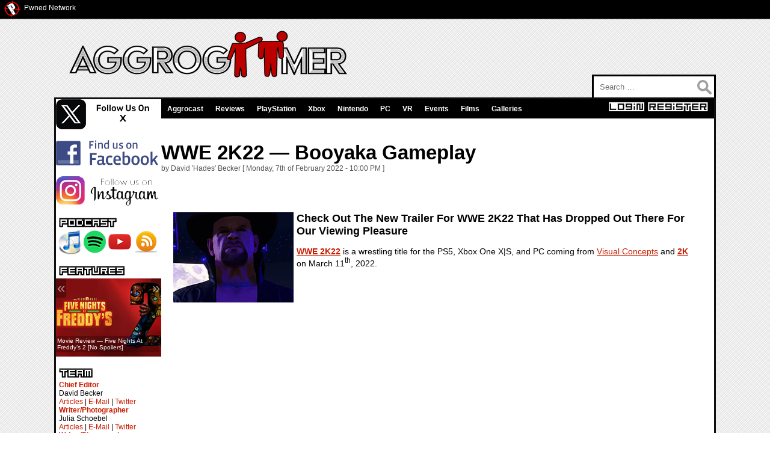

--- FILE ---
content_type: text/html; charset=UTF-8
request_url: https://aggrogamer.com/article/9496/WWE-2K22--Booyaka-Gameplay
body_size: 13085
content:
<!DOCTYPE html PUBLIC "-//W3C//DTD XHTML 1.0 Transitional//EN" "https://www.w3.org/TR/xhtml1/DTD/xhtml1-transitional.dtd">
	<html xmlns="https://www.w3.org/1999/xhtml" lang="en" xml:lang="en" xmlns:fb="https://www.facebook.com/2008/fbml">
		<head>
            <!-- Google tag (gtag.js) -->
<script async src="https://www.googletagmanager.com/gtag/js?id=G-9XX3S71N36"></script>
<script>
  window.dataLayer = window.dataLayer || [];
  function gtag(){dataLayer.push(arguments);}
  gtag('js', new Date());

  gtag('config', 'G-9XX3S71N36');
</script>
			<title>WWE 2K22 — Booyaka Gameplay - AggroGamer - Game News</title>
			<meta name="google-site-verification" content="11iw4-sMjJrSwHn86VmYXE7TlOYfWIRtVnQD9AkbSaU" />
			<meta name=viewport content="width=device-width, initial-scale=1">
			<meta property="article:publisher" content="https://www.facebook.com/Aggrogamer" />
			<meta property="article:author" content="Aggrogamer" />
			<meta property="article:tag" content="Video Games" />
			<meta property="article:tag" content="Gaming" />
			<meta property="article:tag" content="WWE 2K22" />
			<meta property="article:tag" content="Visual Concepts" />
			<meta property="article:tag" content="2K" />
			<meta property="article:tag" content="PS5" />
			<meta property="article:tag" content="Xbox Series X" />
			<meta property="article:tag" content="PC" />
			<meta property="article:tag" content="" />
			<meta property="article:published_time" content="2022-02-07T10:00:00+00:00" />
			<meta property="article:modified_time" content="2022-02-07T10:00:00+00:00" />
			<meta property="fb:admins" content="1212953363"/>
			<meta property="fb:app_id" content="199974407164"/>
			<meta property="og:locale" content="en_US" />
			<meta property="og:type" content="article" />
			<meta property="og:title" content="WWE 2K22 — Booyaka Gameplay" />
			<meta property="og:description" content="Check out the new trailer for WWE 2K22 that has dropped out there for our viewing pleasure" />
			<meta property="og:url" content="https://aggrogamer.com/article/9496/WWE-2K22--Booyaka-Gameplay" />
			<meta property="og:site_name" content="Aggrogamer" />
			<meta property="og:updated_time" content="2022-02-07T10:00:00+00:00" />
			<meta property="og:image" content="http://aggrogamer.com/assets/1644268990-b98905bd903b36103899cf381ed2b0a4.jpg" />
			<meta property="og:image:width" content="1920">
			<meta property="og:image:height" content="1080">
			<meta name="twitter:card" content="summary_large_image"/>
			<meta name="twitter:description" content="Check out the new trailer for WWE 2K22 that has dropped out there for our viewing pleasure"/>
			<meta name="twitter:title" content="WWE 2K22 — Booyaka Gameplay"/>
			<meta name="twitter:site" content="@Aggrogamer"/>
			<meta name="twitter:domain" content="Aggrogamer"/>
			<meta name="twitter:image" content="http://aggrogamer.com/assets/1644268990-b98905bd903b36103899cf381ed2b0a4.jpg?1766684413"/>
			<meta name="twitter:creator" content="@Aggrogamer"/>
			<meta name="description" content="Check out the new trailer for WWE 2K22 that has dropped out there for our viewing pleasure" />
			<meta name="keywords" content="E3, PC, PS5, PS4, playstation 5, xbox series x, playstation 4, xbox one, playstation 3, xbox 360, xbox, playstation 2, playstation, playstation news, xbox news, microsoft, sony, nintendo, wii, video games, mmo, multiplayer, PSP, DS, reviews, video game news, video game blog, Steam Deck, lifestyle, disney, comic con, SDCC, Gamescom, blizzard,WWE 2K22,Visual Concepts,2K,PS5,Xbox Series X,PC," />
			<meta name="copyright" content="2025 - AggroGamer.com" />
			<meta http-equiv="Content-Type" content="text/html; charset=utf-8"/>
			<meta name="Revisit-after" content="1 Day">
			<meta name="verify-v1" content="kRmUqEXyf6GQEpkyjoU3TYd9TcazEgYNuigPZd5UI2M=" />
			<meta name='yandex-verification' content='549300581fe02491' />
			<meta name="alexaVerifyID" content="0jeABUjTX0nIA8CaLKT_XkPYd0I"/>
			<link rel="icon" href="/favicon.png" type="image/png">
            <link rel="stylesheet" href="/assets/css/lightbox.min.css"/>
            <link rel="alternate" type="application/rss+xml" title="AggroGamer - Game News Feed" href="http://feeds2.feedburner.com/Aggrogamer" />
			<link rel="alternate" type="application/rss+xml" title="AggroCast - Gamer Podcast" href="http://feeds2.feedburner.com/Aggrocast" />
			<style>
				#twitter-widget-0 {
					width:164px !important;
					max-width:164px !important;
					min-width:164px !important;
					padding-left: 3px !important;
				}
			</style>
		<script type="text/javascript" src="https://code.jquery.com/jquery-1.3.2.min.js"></script>
			<script type="text/javascript">
				try{
					var pageTracker=_gat._getTracker("UA-538111-22");
					pageTracker._trackPageview();
				}catch(err){}
			</script>
			<!-- Start Quantcast tag -->
			<script type="text/javascript" src="https://edge.quantserve.com/quant.js"></script>
			<script type="text/javascript">var addthis_config={services_compact:'twitter,digg,delicious,live,stumbleupon,google,propeller,reddit,facebook,linkedin,livejournal,favorites,more'}</script>
			<!-- End Quantcast tag -->
			<link type="text/css" rel="stylesheet" media="screen" href="/css/jquery.lightbox.css" />
			<link type="text/css" rel="stylesheet" media="screen" href="/css/youtubelightbox.css" />
			<link rel="stylesheet" type="text/css" href="/css/default.css" />
		</head>
		<body>
			<div id="topbar">
				<div class="floatleft"><a href="http://pwned.com"><img src="/images/tinypwned.png" class="pngfix" style="margin-left:5px;" border=0 /></a></div>
				<div class="floatleft" style="margin-top: 6px;font-size:12px;margin-left:5px;"><a href="http://pwned.com">Pwned Network</a></div>
			</div>
			<div id="container">
				<div id="header">
					<div><a href="/"><img src="/images/header-new.png" class="pngfix" style="margin-top:15px;margin-left:25px;" border=0 /></a></div>
					<div style="margin-left:370px;font-size:11px;color:#000;"></div>
				</div>
				<div id="search">
					<form role="search" method="get" class="search-form" action="/">
						<label>
							<span class="screen-reader-text">Search for:</span>
							<input type="search" class="search-field" placeholder="Search …" value="" name="s">
						</label>
						<input type="submit" class="search-submit" name="search-submit" value="Search">
					</form>
				</div>
				<div id="bodycontainer">
					<div id="leftside">
						<div><a href="https://x.com/aggrogamer" target="_blank"><img src="/images/Xfollow.png" class="pngfix" alt="Follow Us On X" title="Follow Us On X" border=0 /></a></div>
						<div>&nbsp;</div>
						<div><a href="https://www.facebook.com/Aggrogamer/" target="_blank"><img src="/images/facebookfollow.png" class="pngfix" alt="Follow Us On Facebook" title="Follow Us On Facebook" border=0 /></a></div>
						<div>&nbsp;</div>
						<div><a href="https://www.instagram.com/aggrogamer/" target="_blank"><img src="/images/instagramfollow.png" class="pngfix" alt="Follow Us On Instagram" title="Follow Us On Instagram" border=0 /></a></div>
						<div>&nbsp;</div>
				<div>
					<div><img src="/images/podcast.png" class="leftsidemargin pngfix" /></div>
					<div class="floatleft" style="margin-left:3px;"><a href="https://podcasts.apple.com/us/podcast/aggrocast/id1680296658" target="_blank"><img src="/images/itunes.png" class="pngfix" border=0/></a></div>
					<div class="floatleft" style="margin-left:3px;"><a href="https://open.spotify.com/show/2g4A6RkZghbiYmU0rrFuiy" target="_blank"><img src="/images/spotify.png" class="pngfix" border=0/></a></div>
					<div class="floatleft" style="margin-left:3px;"><a href="https://www.youtube.com/playlist?list=PL-xrRyIhx9RaIfdAjnyU_Mdhfgi1UO5dQ" target="_blank"><img src="/images/ac_youtube.png" class="pngfix" border=0 /></a></div>
					<div class="floatleft" style="margin-left:3px;"><a href="https://feeds.feedburner.com/aggrogamer/aggrocast" target="_blank"><img src="/images/rss.png" class="pngfix" border=0 /></a></div>
					<div class="clear"></div>
				</div>
				<div>&nbsp;</div>
						<div><img src="/images/features.png" class="leftsidemargin pngfix" /></div>
					<div>
					<div class="bss-slides demo1" tabindex="1" autofocus="autofocus">
						<figure style="padding:0px;margin:0px;">
							<a href="/article/12442/Movie-Review--Five-Nights-At-Freddys-2-No-Spoilers" title="Movie Review — Five Nights At Freddy’s 2 [No Spoilers]">
								<img src="/assets/1764962024-1764962023-fivenightsatfreddys2keyartsm.jpg" width="175px" height="130px">
								<figcaption>Movie Review — Five Nights At Freddy’s 2 [No Spoilers]</figcaption>
							</a>
						</figure>
						<figure style="padding:0px;margin:0px;">
							<a href="/article/12299/Review--Gloomy-Eyes" title="Review — Gloomy Eyes">
								<img src="/assets/1758906736-1758906734-gloomyeyeskeyartsm.jpg" width="175px" height="130px">
								<figcaption>Review — Gloomy Eyes</figcaption>
							</a>
						</figure>
						<figure style="padding:0px;margin:0px;">
							<a href="/article/12243/AggroCast--Gather-Up-For-Some-Magic-Episode-TwentyOne" title="AggroCast — Gather Up For Some Magic [Episode Twenty-One]">
								<img src="/assets/1756913999-1756913997-ytthumb2160copysm.jpg" width="175px" height="130px">
								<figcaption>AggroCast — Gather Up For Some Magic [Episode Twenty-One]</figcaption>
							</a>
						</figure>
						<figure style="padding:0px;margin:0px;">
							<a href="/article/12227/AggroCast--Lets-Review-Toxic-Avenger-2025-Episode-Twenty" title="AggroCast — Let’s Review Toxic Avenger (2025) [Episode Twenty]">
								<img src="/assets/1756268121-1756268120-aggrocastep20toxicavengersm.jpg" width="175px" height="130px">
								<figcaption>AggroCast — Let’s Review Toxic Avenger (2025) [Episode Twenty]</figcaption>
							</a>
						</figure>
						<figure style="padding:0px;margin:0px;">
							<a href="/article/12198/AggroCast--The-Universal-Horrors-Are-Unleashed-Episode-Nineteen" title="AggroCast — The Universal Horrors Are Unleashed [Episode Nineteen]">
								<img src="/assets/1755120093-1755120092-aggrocastepisode121sm.jpeg" width="175px" height="130px">
								<figcaption>AggroCast — The Universal Horrors Are Unleashed [Episode Nineteen]</figcaption>
							</a>
						</figure>
						<figure style="padding:0px;margin:0px;">
							<a href="/article/12191/AggroCast--SDCC-2025-Recap-Episode-Eighteen" title="AggroCast — SDCC 2025 Recap [Episode Eighteen]">
								<img src="/assets/1754968702-1754968700-aggrocastepisode120sm.jpeg" width="175px" height="130px">
								<figcaption>AggroCast — SDCC 2025 Recap [Episode Eighteen]</figcaption>
							</a>
						</figure>
						<figure style="padding:0px;margin:0px;">
							<a href="/article/12179/Review--Universal-Horror-Unleashed" title="Review — Universal Horror Unleashed">
								<img src="/assets/1754502674-1754502673-universalhorrorunleashedentrancesm.jpg" width="175px" height="130px">
								<figcaption>Review — Universal Horror Unleashed</figcaption>
							</a>
						</figure>
						<figure style="padding:0px;margin:0px;">
							<a href="/article/12158/AggroCast--SDCC-2025-Preshow-pt-2-Episode-Seventeen" title="AggroCast — SDCC 2025 Preshow, pt. 2 [Episode Seventeen]">
								<img src="/assets/1752954311-1752954309-aggrocastsdcc2025preshowpt2sm.jpg" width="175px" height="130px">
								<figcaption>AggroCast — SDCC 2025 Preshow, pt. 2 [Episode Seventeen]</figcaption>
							</a>
						</figure>
						<figure style="padding:0px;margin:0px;">
							<a href="/article/12150/AggroCast--SDCC-2025-Preshow-pt-1-Episode-Sixteen" title="AggroCast — SDCC 2025 Preshow, pt. 1 [Episode Sixteen]">
								<img src="/assets/1752698028-1752698026-aggrocastsdcc2025preshowpt1episodesixteensm.jpg" width="175px" height="130px">
								<figcaption>AggroCast — SDCC 2025 Preshow, pt. 1 [Episode Sixteen]</figcaption>
							</a>
						</figure>
						<figure style="padding:0px;margin:0px;">
							<a href="/article/12137/AggroCast--Concerts-Rock-Out-Episode-Fifteen" title="AggroCast — Concerts Rock Out [Episode Fifteen]">
								<img src="/assets/1752174706-1752174704-aggrocastconcertsrockoutepisodefifteensm.jpg" width="175px" height="130px">
								<figcaption>AggroCast — Concerts Rock Out [Episode Fifteen]</figcaption>
							</a>
						</figure>
					</div> <!-- // featured-slides -->
					<div class="clear"></div>
				</div>
				<div>&nbsp;</div>
				<div><img src="/images/team.png" class="leftsidemargin pngfix" /></div>
				<div class="teamside" style="margin-left:5px;">
					<div>
						<strong style="color:#c91c00;">Chief Editor</strong><br>
						David Becker<br>
						<a href="/david-becker">Articles</a> | <a href="mailto:dbecker@aggrogamer.com" />E-Mail</a> | <a href="https://x.com/TheRealHades" target="_blank">Twitter</a>					</div>
					<div>
						<strong style="color:#c91c00;">Writer/Photographer</strong>
						<br />Julia Schoebel
						<br /><a href="/julia-schoebel">Articles</a> | <a href="mailto:jschoebel@aggrogamer.com" />E-Mail</a> | <a href="#" target="_blank">Twitter</a>					</div>					<div>
						<strong style="color:#c91c00;">Writer/Photographer</strong>
						<br />Jana Lass
						<br /><a href="/jana-lass">Articles</a> | <a href="mailto:jcoffaro@aggrogamer.com" />E-Mail</a> | <a href="https://x.com/AggroGamer" target="_blank">Twitter</a>					</div>					<div>
						<strong style="color:#c91c00;">Writer</strong>
						<br />Raymond Bruels
						<br /><a href="/raymond-bruels">Articles</a> | <a href="mailto:rbruels@aggrogamer.com" />E-Mail</a> | <a href="#" target="_blank">Twitter</a>
					</div>					<div>
						<strong style="color:#c91c00;">Photographer</strong>
						<br />Juliet Meyer
						<br /><a href="jmeyer@aggrogamer.com" />E-Mail</a> | <a href="#" target="_blank">Twitter</a>
					</div>				</div>
				<div>&nbsp;</div>
				<div><img src="/images/youtube.png" class="leftsidemargin pngfix" /></div>
                <script src="https://apis.google.com/js/platform.js"></script>
                <div class="g-ytsubscribe" data-channelid="UCxESCHfs6C0TgY7aRQps6xA" data-layout="full" data-count="hidden"></div>
                <p>&nbsp;</p>
<div class="bss-slides demo2" tabindex="1" autofocus="autofocus"><figure style="padding:0px;margin:0px;"><a href="https://youtu.be/N68gQDzSyYw" title="Apartment No 129 — Console Release Date" class="youBox"><img src="https://img.youtube.com/vi/N68gQDzSyYw/default.jpg" title="Apartment No 129 — Console Release Date" alt="Apartment No 129 — Console Release Date" border="0" width="175ps" height="132px;"><figcaption>Apartment No 129 — Console Release Date</figcaption></a></figure><figure style="padding:0px;margin:0px;"><a href="https://youtu.be/ik5CoR24VtU" title="SAROS — Story" class="youBox"><img src="https://img.youtube.com/vi/ik5CoR24VtU/default.jpg" title="SAROS — Story" alt="SAROS — Story" border="0" width="175ps" height="132px;"><figcaption>SAROS — Story</figcaption></a></figure><figure style="padding:0px;margin:0px;"><a href="https://youtu.be/hQmNdvZ5dPg" title="The Relic: First Guardian — Release Date" class="youBox"><img src="https://img.youtube.com/vi/hQmNdvZ5dPg/default.jpg" title="The Relic: First Guardian — Release Date" alt="The Relic: First Guardian — Release Date" border="0" width="175ps" height="132px;"><figcaption>The Relic: First Guardian — Release Date</figcaption></a></figure><figure style="padding:0px;margin:0px;"><a href="https://youtu.be/VJuN6UoTcD4" title="S.T.A.L.K.E.R. 2: Heart Of Chornobyl — Stories Untold" class="youBox"><img src="https://img.youtube.com/vi/VJuN6UoTcD4/default.jpg" title="S.T.A.L.K.E.R. 2: Heart Of Chornobyl — Stories Untold" alt="S.T.A.L.K.E.R. 2: Heart Of Chornobyl — Stories Untold" border="0" width="175ps" height="132px;"><figcaption>S.T.A.L.K.E.R. 2: Heart Of Chornobyl — Stories Untold</figcaption></a></figure><figure style="padding:0px;margin:0px;"><a href="https://youtu.be/T-sqFm2MuXo" title="Beneath — Retro Mode Launch Trailer" class="youBox"><img src="https://img.youtube.com/vi/T-sqFm2MuXo/default.jpg" title="Beneath — Retro Mode Launch Trailer" alt="Beneath — Retro Mode Launch Trailer" border="0" width="175ps" height="132px;"><figcaption>Beneath — Retro Mode Launch Trailer</figcaption></a></figure><figure style="padding:0px;margin:0px;"><a href="https://youtu.be/g_IE8ipu1bc" title="Cronos: The New Dawn — Temporal Diver Mode" class="youBox"><img src="https://img.youtube.com/vi/g_IE8ipu1bc/default.jpg" title="Cronos: The New Dawn — Temporal Diver Mode" alt="Cronos: The New Dawn — Temporal Diver Mode" border="0" width="175ps" height="132px;"><figcaption>Cronos: The New Dawn — Temporal Diver Mode</figcaption></a></figure><figure style="padding:0px;margin:0px;"><a href="https://youtu.be/SXP_WkYFPrw" title="They Will Come — Gameplay" class="youBox"><img src="https://img.youtube.com/vi/SXP_WkYFPrw/default.jpg" title="They Will Come — Gameplay" alt="They Will Come — Gameplay" border="0" width="175ps" height="132px;"><figcaption>They Will Come — Gameplay</figcaption></a></figure><figure style="padding:0px;margin:0px;"><a href="https://youtu.be/qE-DOZPj-g4" title="Mutter — Announcement" class="youBox"><img src="https://img.youtube.com/vi/qE-DOZPj-g4/default.jpg" title="Mutter — Announcement" alt="Mutter — Announcement" border="0" width="175ps" height="132px;"><figcaption>Mutter — Announcement</figcaption></a></figure><figure style="padding:0px;margin:0px;"><a href="https://youtu.be/UUfZy6Iupuw" title="Avatar: Frontiers Of Pandora — From The Ashes: New Enemies & Gameplay" class="youBox"><img src="https://img.youtube.com/vi/UUfZy6Iupuw/default.jpg" title="Avatar: Frontiers Of Pandora — From The Ashes: New Enemies & Gameplay" alt="Avatar: Frontiers Of Pandora — From The Ashes: New Enemies & Gameplay" border="0" width="175ps" height="132px;"><figcaption>Avatar: Frontiers Of Pandora — From The Ashes: New Enemies & Gameplay</figcaption></a></figure><figure style="padding:0px;margin:0px;"><a href="https://youtu.be/XNLu8tBJsSY" title="WILL: Follow The Light — Open Playtest" class="youBox"><img src="https://img.youtube.com/vi/XNLu8tBJsSY/default.jpg" title="WILL: Follow The Light — Open Playtest" alt="WILL: Follow The Light — Open Playtest" border="0" width="175ps" height="132px;"><figcaption>WILL: Follow The Light — Open Playtest</figcaption></a></figure><figure style="padding:0px;margin:0px;"><a href="https://youtu.be/EVLVEKcAB88" title="Layers Of Fear — Final Masterpiece Edition Launch Trailer" class="youBox"><img src="https://img.youtube.com/vi/EVLVEKcAB88/default.jpg" title="Layers Of Fear — Final Masterpiece Edition Launch Trailer" alt="Layers Of Fear — Final Masterpiece Edition Launch Trailer" border="0" width="175ps" height="132px;"><figcaption>Layers Of Fear — Final Masterpiece Edition Launch Trailer</figcaption></a></figure><figure style="padding:0px;margin:0px;"><a href="https://youtu.be/AE5P24HF-M4" title="World War Z: Aftermath — The Walking Dead DLC" class="youBox"><img src="https://img.youtube.com/vi/AE5P24HF-M4/default.jpg" title="World War Z: Aftermath — The Walking Dead DLC" alt="World War Z: Aftermath — The Walking Dead DLC" border="0" width="175ps" height="132px;"><figcaption>World War Z: Aftermath — The Walking Dead DLC</figcaption></a></figure><figure style="padding:0px;margin:0px;"><a href="https://youtu.be/bV0YzwJrvK0" title="GRAFT — Inosculation" class="youBox"><img src="https://img.youtube.com/vi/bV0YzwJrvK0/default.jpg" title="GRAFT — Inosculation" alt="GRAFT — Inosculation" border="0" width="175ps" height="132px;"><figcaption>GRAFT — Inosculation</figcaption></a></figure><figure style="padding:0px;margin:0px;"><a href="https://youtu.be/mvGhE-4r9v8" title="Invincible VS — Ella Mental Deep Dive" class="youBox"><img src="https://img.youtube.com/vi/mvGhE-4r9v8/default.jpg" title="Invincible VS — Ella Mental Deep Dive" alt="Invincible VS — Ella Mental Deep Dive" border="0" width="175ps" height="132px;"><figcaption>Invincible VS — Ella Mental Deep Dive</figcaption></a></figure><figure style="padding:0px;margin:0px;"><a href="https://youtu.be/JqbnevJoSIo" title="Invincible VS — Ella Mental New Gameplay" class="youBox"><img src="https://img.youtube.com/vi/JqbnevJoSIo/default.jpg" title="Invincible VS — Ella Mental New Gameplay" alt="Invincible VS — Ella Mental New Gameplay" border="0" width="175ps" height="132px;"><figcaption>Invincible VS — Ella Mental New Gameplay</figcaption></a></figure><figure style="padding:0px;margin:0px;"><a href="https://youtu.be/ScbluSO_WG0" title="Divinity — Cinematic Announcement" class="youBox"><img src="https://img.youtube.com/vi/ScbluSO_WG0/default.jpg" title="Divinity — Cinematic Announcement" alt="Divinity — Cinematic Announcement" border="0" width="175ps" height="132px;"><figcaption>Divinity — Cinematic Announcement</figcaption></a></figure><figure style="padding:0px;margin:0px;"><a href="https://youtu.be/Iv_B94C8eA0" title="Painkiller — Metal As Hell Update" class="youBox"><img src="https://img.youtube.com/vi/Iv_B94C8eA0/default.jpg" title="Painkiller — Metal As Hell Update" alt="Painkiller — Metal As Hell Update" border="0" width="175ps" height="132px;"><figcaption>Painkiller — Metal As Hell Update</figcaption></a></figure><figure style="padding:0px;margin:0px;"><a href="https://youtu.be/BErLgfHmGLk" title="Clive Barker’s Hellraiser: Revival — The Vision" class="youBox"><img src="https://img.youtube.com/vi/BErLgfHmGLk/default.jpg" title="Clive Barker’s Hellraiser: Revival — The Vision" alt="Clive Barker’s Hellraiser: Revival — The Vision" border="0" width="175ps" height="132px;"><figcaption>Clive Barker’s Hellraiser: Revival — The Vision</figcaption></a></figure><figure style="padding:0px;margin:0px;"><a href="https://youtu.be/J_hw3NnRYoA" title="Stupid Never Dies — Announcement" class="youBox"><img src="https://img.youtube.com/vi/J_hw3NnRYoA/default.jpg" title="Stupid Never Dies — Announcement" alt="Stupid Never Dies — Announcement" border="0" width="175ps" height="132px;"><figcaption>Stupid Never Dies — Announcement</figcaption></a></figure><figure style="padding:0px;margin:0px;"><a href="https://youtu.be/dyZ5qzhVYQI" title="WARLOCK — Announcement" class="youBox"><img src="https://img.youtube.com/vi/dyZ5qzhVYQI/default.jpg" title="WARLOCK — Announcement" alt="WARLOCK — Announcement" border="0" width="175ps" height="132px;"><figcaption>WARLOCK — Announcement</figcaption></a></figure><figure style="padding:0px;margin:0px;"><a href="https://youtu.be/OKMNyNEHn_E" title="Tomb Raider: Catalyst — Announcement" class="youBox"><img src="https://img.youtube.com/vi/OKMNyNEHn_E/default.jpg" title="Tomb Raider: Catalyst — Announcement" alt="Tomb Raider: Catalyst — Announcement" border="0" width="175ps" height="132px;"><figcaption>Tomb Raider: Catalyst — Announcement</figcaption></a></figure></div><!-- .youtube-channel-videos -->                <div class="bss-slides demo2" tabindex="1" autofocus="autofocus">
<div class="bss-slides demo2" tabindex="1" autofocus="autofocus"></div>                </div><!-- .youtube-channel-videos -->
                <div id="youtubelightbox" class="parent">
                    <div class="centeredchild">
                        <div class="videowrapper">
                            <div id="playerdiv"></div>
                        </div>
                    </div>
                </div>
                <script>
                    var tag = document.createElement('script')
                    tag.src = "https://www.youtube.com/iframe_api";
                    var firstScriptTag = document.getElementsByTagName('script')[0]
                    firstScriptTag.parentNode.insertBefore(tag, firstScriptTag)
                    var isiOS = navigator.userAgent.match(/(iPad)|(iPhone)|(iPod)/i) != null //boolean check for iOS devices
                    var youtubelightbox = document.getElementById('youtubelightbox')
                    var player // variable to hold new YT.Player() instance
                    youtubelightbox.addEventListener('click', function(){
                        this.style.display = 'none'
                        player.stopVideo()
                    }, false)
                    youtubelightbox.querySelector('.centeredchild').addEventListener('click', function(e){
                        e.stopPropagation()
                    }, false)
                    function onYouTubeIframeAPIReady(){createlightbox()}
                    function getyoutubeid(link){
                        var youtubeidreg = /(?:youtube\.com\/(?:[^\/]+\/.+\/|(?:v|e(?:mbed)?)\/|.*[?&]v=)|youtu\.be\/)([^"&?\/ ]{11})/i;
                        return youtubeidreg.exec(link)[1] // return Youtube video ID portion of link
                    }
                    function createyoutubeplayer(videourl){
                        player = new YT.Player('playerdiv', {
                            videoId: videourl,
                            playerVars: {autoplay:1}
                        })
                    }
                    function createlightbox(){
                        var targetlinks = document.querySelectorAll('.youBox')
                        for (var i=0; i<targetlinks.length; i++){
                            var link = targetlinks[i]
                            link._videoid = getyoutubeid(link) // store youtube video ID portion of link inside _videoid property
                            targetlinks[i].addEventListener('click', function(e){
                                youtubelightbox.style.display = 'block'
                                if (typeof player == 'undefined'){ // if video player hasn't been created yet
                                    createyoutubeplayer(this._videoid)
                                }else{
                                    if (isiOS){ // iOS devices can only use the "cue" related methods
                                        player.cueVideoById(this._videoid)
                                    }else{player.loadVideoById(this._videoid)}
                                }
                                e.preventDefault()
                            }, false)
                        }
                    }
                </script>
                <script src="https://leemark.github.io/better-simple-slideshow/demo/js/hammer.min.js"></script><!-- for swipe support on touch interfaces -->
				<div style="margin-left: 2px;">
					<div style="font-size:8px;">Advertisement</div>
					<script type="text/javascript"><!--
						google_ad_client="pub-4204730209361464";
						google_ad_slot="8362837947";
						google_ad_width=160;
						google_ad_height=600;
					</script>
					<script type="text/javascript" src="https://pagead2.googlesyndication.com/pagead/show_ads.js"></script>
					<script type="text/javascript">
						ch_client="pwned";
						ch_width=160;
						ch_height=600;
						ch_sid="Chitika Default";
					</script>
					<script src="https://scripts.chitika.net/eminimalls/amm.js" type="text/javascript"></script>
				</div>
			</div>
			<div id="rightside">
				<div id="searchbar">
				<nav id="tagNavigation" class="floatleft">
					<ul>
						<li><a href="/Aggrocast">Aggrocast</a></li>
						<li><a href="/reviews">Reviews</a></li>
						<li><a href="/playstation">PlayStation</a>
							<ul>
								<li><a href="/ps4">PS4</a></li>
								<li><a href="/ps5">PS5</a></li>
								<li><a href="/psvr">PS VR</a></li>
								<li><a href="/ps3">PS3</a></li>
								<li><a href="/psvita">PS Vita</a></li>
								<li><a href="/psp">PSP</a></li>
								<li><a href="/ps2">PS2</a></li>
								<li><a href="/ps1">PS1</a></li>
							</ul>
						</li>
						<li><a href="/xbox">Xbox</a>
							<ul>
								<li><a href="/xboxone">Xbox One</a></li>
								<li><a href="/xbox360">Xbox 360</a></li>
								<li><a href="/xboxseriesx">Xbox Series X</a></li>
								<li><a href="/projectscorpion">Project Scorpio</a></li>
							</ul>
						</li>
						<li><a href="/nintendo">Nintendo</a>
							<ul>
								<li><a href="/switch">Switch</a></li>
								<li><a href="/wiiu">Wii U</a></li>
								<li><a href="/wii">Wii</a></li>
								<li><a href="/3ds">3DS</a></li>
								<li><a href="/ds">DS</a></li>
							</ul>
						</li>
						<li><a href="/pc">PC</a>
							<ul>
								<li><a href="/windows">Windows</a></li>
								<li><a href="/steam">Steam</a></li>
								<li><a href="/mac">Mac</a></li>
								<li><a href="/linux">Linux</a></li>
							</ul>
						</li>
						<li><a href="/vr">VR</a>
							<ul>
								<li><a href="/oculus">Oculus Rift</a></li>
								<li><a href="/htc">HTC Vive</a></li>
								<li><a href="/psvr">PS VR</a></li>
								<li><a href="/cardboard">Cardboard</a></li>
							</ul>
						</li>
						<li><a href="/events">Events</a>
							<ul>
								<li><a href="/blizzcon">Blizzcon</a></li>
								<li><a href="/ces">CES</a></li>
								<li><a href="/comiccon">Comic Con</a>
									<ul>
										<li><a href="/nycc">NYCC</a></li>
										<li><a href="/sdcc">SDCC</a></li>
									</ul>
								</li>
								<li><a href="/dice">DICE</a></li>
								<li><a href="/e3">E3</a></li>
								<li><a href="/gamescom">Gamescom</a></li>
								<li><a href="/gdc">GDC</a></li>
								<li><a href="/pax">PAX</a>
									<ul>
										<li><a href="/paxeast">PAX East</a></li>
										<li><a href="/paxprime">PAX Prime</a></li>
										<li><a href="/paxsouth">PAX South</a></li>
										<li><a href="/paxwest">PAX West</a></li>
									</ul>
								</li>
								<li><a href="/psx">PSX</a></li>
								<li><a href="/quakecon">Quakecon</a></li>
								<li><a href="/sxsw">SXSW</a></li>
								<li><a href="/tgs">TGS</a></li>
							</ul>
						</li>
						<li><a href="/films">Films</a></li>
                        <li><a href="#">Galleries</a>
                            <ul>
                                <li><a href="/galleries/universal-horror-unleashed-preview">Universal Horror Unleashed Preview</a></li>
                                <li><a href="/galleries/sdcc-2025">SDCC 2025</a></li>
                                <li><a href="/galleries/universal-fan-fest-2025">Universal Fan Fest 2025</a></li>
                                <li><a href="/galleries/halloween-horror-nights-2024">Halloween Horror Nights 2024</a></li>
                                <li><a href="/galleries/sdcc-2024-cosplay">SDCC 2024 Cosplay</a></li>
                                <li><a href="/galleries/super-nintendo-world-grand-opening">Super Nintendo World Grand Opening</a></li>
                            </ul>
                        </li>
					</ul>
				</nav>
						<div class="floatright"><a href="/register/"><img src="/images/register.png" class="leftsidemargin pngfix" style="margin-right:10px;" border=0/></a></div>						<div class="floatright"><a href="/login/"><img src="/images/login.png" class="leftsidemargin pngfix" border=0 /></a></div>							<div class="clear"></div>
					</div><br>
                						<script type="text/javascript">
							ch_client="pwned";
							ch_width=728;
							ch_height=90;
							ch_sid="Chitika Default";
						</script>
						<script src="http://scripts.chitika.net/eminimalls/amm.js" type="text/javascript"></script><br>
						<div class="articletitle">WWE 2K22 — Booyaka Gameplay</div>
						<div class="subtitle">by David 'Hades' Becker [ Monday, 7th of February 2022 - 10:00 PM ]</div>
						<div>&nbsp;</div>
<!--						<div style="margin-top:4px;"><iframe src="http://www.facebook.com/plugins/like.php?href=http%3A%2F%2Faggrogamer.com%2Farticle%2F9496%2FWWE-2K22--Booyaka-Gameplay" scrolling="no" frameborder="0" style="border:none;overflow:hidden;width:450px;height:28px;" allowTransparency="true"></iframe></div>-->
<!--						<div style="margin-top:4px;"><iframe src="http://www.facebook.com/plugins/like.php?href=https://aggrogamer.com/article/9496/WWE-2K22--Booyaka-Gameplay" scrolling="no" frameborder="0" style="border:none;overflow:hidden;width:450px;height:28px;" allowTransparency="true"></iframe></div>-->
							<div class="fb-like" data-href="https://aggrogamer.com/article/9496/WWE-2K22--Booyaka-Gameplay" data-layout="standard" data-action="like" data-size="small" data-show-faces="false" data-share="false"></div>
						<div>
						<!-- Go to www.addthis.com/dashboard to customize your tools -->
						<div style="margin-top:4px;height:33px;line-height:33px;"><div class="addthis_inline_share_toolbox"></div></div>
							<!-- AddThis Button BEGIN -
							<script type="text/javascript">var addthis_pub="aggrogamer";</script>
							<a href="http://www.addthis.com/bookmark.php?v=20" onmouseover="return addthis_open(this, '', 'http://aggrogamer.com/article/9496/WWE-2K22--Booyaka-Gameplay', 'WWE 2K22 — Booyaka Gameplay')" onmouseout="addthis_close()" onclick="return addthis_sendto()"><img src="http://s7.addthis.com/static/btn/lg-share-en.gif" width="125" height="16" alt="Bookmark and Share" style="border:0"/></a>
							<script type="text/javascript" src="http://s7.addthis.com/js/200/addthis_widget.js"></script>
							<!-- AddThis Button END -->
						</div>
						<div class="articlebody">
                            <style>
                                .articletitle {
                                    font-size: 25pt;
                                    font-weight: bold;
                                    width: 900px;
                                }
                            </style>
							<img src="/assets/1644269168-1644269166-wwe2k22booyakagameplaysm.jpg" width="200" border=0 align="left" alt="WWE 2K22 &mdash; Booyaka Gameplay" style="margin-right:5px;"/>
<h2 style="display:none">WWE</h2>
<h2 style="font-size:18px;text-transform:capitalize;">Check out the new trailer for WWE 2K22 that has dropped out there for our viewing pleasure</h2>
<p><a href="https://wwe.2k.com/" title="WWE 2K22" target="_blank"><B>WWE 2K22</B></a> is a wrestling title for the PS5, Xbox One X|S, and PC coming from <a href="https://vcentertainment.com/" title="Visual Concepts" target="_blank">Visual Concepts</a> and <a href="https://2k.com/" title="2K" target="_blank"><B>2K</B></a> on March 11<sup>th</sup>, 2022.</p>
<p> </p>
<p> </p>
<p> </p>
<center><iframe width="640" height="360" src="https://www.youtube.com/embed/GLV8QLMtShk?&autoplay=1" frameborder="0" allowfullscreen></iframe><p><B>WWE 2K22</B> — Booyaka Gameplay</p></center>
<center>
	<div style="background:#CCC;padding:15px;margin:50px;font-style:italic;text-align:justify">
		<p><a href="https://wwe.2k.com/" title="WWE 2K22" target="_blank"><B>WWE 2K22</B></a> Booyaka Gameplay Trailer has arrived. Lose yourself in the game’s redesigned gameplay engine and stunning graphics.</p>
        <p><B>WWE 2K22</B>. It Hits 👊 Different 💥Coming March 11.</p>
	</div>
</center>						</div>
						<div class="clear"></div>
						<div></div>
						<div id="commentbreaker"><a name="comments">0 comments</a></div>
						<div><div class="commentloginregister">Go ahead and <a href="/login/">login</a> or <a href="/register/">register</a></div><hr noshade color="color:#000;" size=1 /><p style="font-weight:bold;">Anonymous Comment</p><div style="color:red;"></div><form method="post" action="/article/9496/WWE-2K22--Booyaka-Gameplay">
	<div>Your Comment</div>
	<div><textarea style="width:600px;height:100px;" name="commenttext" id="commenttext"></textarea></div>
	<div style="display:none;">*Required Email<input type="text" name="email" /></div>
	<div style="display:none;">*Required Name<input type="text" name="name" /></div>
	<div style="display:none;">*Required DOB<input type="text" name="dob" /></div>
	<div><input type="submit" name="submit" value="comment" style="width:100px;margin-top:5px;"/></div>
	</form></div>			</div>
			<div class="clear"></div>
		</div>
		<div id="footer">
			<!--<img src="http://lootcrate.go2cloud.org/aff_i?offer_id=6&aff_id=150" alt="WWE" width="1" height="1" />
			<img src="http://lootcrate.7eer.net/c/300697/237077/4019" alt="WWE" width="1" height="1" />-->
			<div>All contents copyright &copy; 2007-2025, <a href="http://pwned.com/" target="_blank">Pwned</a>, LLC. All rights reserved</div>
			<div><a href="http://aggrogamer.com/" target="_blank">AggroGamer is a member of the <a href="http://pwned.com" target="_blank">Pwned</a>, LLC. Network. <a href="http://pwned.com/privacy" target="_blank">Privacy Policy</a>, <a href="http://pwned.com/terms.html" target="_blank">Terms of Use</a></div>
		</div>
		<!-- Quantcast Tag -->
		<script type="text/javascript">
			var _qevents = _qevents || [];
			(function() {
				var elem = document.createElement('script');
				elem.src = (document.location.protocol == "https:" ? "https://secure" : "http://edge") + ".quantserve.com/quant.js";
				elem.async = true;
				elem.type = "text/javascript";
				var scpt = document.getElementsByTagName('script')[0];
				scpt.parentNode.insertBefore(elem, scpt);
			})();
			_qevents.push({qacct:"p-undefined"});
		</script>
		<noscript>
			<div style="display:none;"><img src="//pixel.quantserve.com/pixel/p-undefined.gif" border="0" height="1" width="1" alt="Quantcast"/></div>
		</noscript>
		<!-- End Quantcast tag -->
		<!--END CONTAINER-->
		<script src="http://www.google.com/jsapi"></script>
		<script>google.load("jquery", "1.3.2");</script>
		<script type="text/javascript" src="/js/jquery.lightbox.min.js"></script>
		<script type="text/javascript" src="/js/jquery.qtip-1.0.0-rc3.min.js"></script>
		<script type="text/javascript">
			$(document).ready(function(){// Notice the use of the each method to gain access to each element individually
				$('.featuredhover a').each(function(){// Create image content using websnapr thumbnail service
					var content='<div align="left">';
					content+=$(this).attr('rel');
					content+="</div>";// Setup the tooltip with the content
					$(this).qtip({
						content:content,
						position:{
							corner:{
								tooltip:"leftMiddle", // Use the corner...
								target:"rightMiddle" // ...and opposite corner
							}
						},
						style:{
							border:{
								width:0,
								radius:4
							},
							padding:10,
							textAlign:'center',
							tip:true,
							name:'dark'
						}
					});
				});
			});
		</script>
<!-- Quantcast Tag -->
<script type="text/javascript">
var _qevents = _qevents || [];

(function() {
var elem = document.createElement('script');
elem.src = (document.location.protocol == "https:" ? "https://secure" : "http://edge") + ".quantserve.com/quant.js";
elem.async = true;
elem.type = "text/javascript";
var scpt = document.getElementsByTagName('script')[0];
scpt.parentNode.insertBefore(elem, scpt);
})();

_qevents.push({
qacct:"p-wxk-uWdMPp361"
});
</script>
			<script type="text/javascript">
			var makeBSS = function (el, options) {
    var $slideshows = document.querySelectorAll(el), // a collection of all of the slideshow
        $slideshow = {},
        Slideshow = {
            init: function (el, options) {
                this.counter = 0; // to keep track of current slide
                this.el = el; // current slideshow container    
                this.$items = el.querySelectorAll('figure'); // a collection of all of the slides, caching for performance
                this.numItems = this.$items.length; // total number of slides
                options = options || {}; // if options object not passed in, then set to empty object 
                options.auto = options.auto || false; // if options.auto object not passed in, then set to false
                this.opts = {
                    auto: (typeof options.auto === "undefined") ? false : options.auto,
                    speed: (typeof options.auto.speed === "undefined") ? 1500 : options.auto.speed,
                    pauseOnHover: (typeof options.auto.pauseOnHover === "undefined") ? false : options.auto.pauseOnHover,
                    fullScreen: (typeof options.fullScreen === "undefined") ? false : options.fullScreen,
                    swipe: (typeof options.swipe === "undefined") ? false : options.swipe
                };
                
                this.$items[0].classList.add('bss-show'); // add show class to first figure 
                this.injectControls(el);
                this.addEventListeners(el);
                if (this.opts.auto) {
                    this.autoCycle(this.el, this.opts.speed, this.opts.pauseOnHover);
                }
                if (this.opts.fullScreen) {
                    this.addFullScreen(this.el);
                }
                if (this.opts.swipe) {
                    this.addSwipe(this.el);
                }
            },
            showCurrent: function (i) {
                // increment or decrement this.counter depending on whether i === 1 or i === -1
                if (i > 0) {
                    this.counter = (this.counter + 1 === this.numItems) ? 0 : this.counter + 1;
                } else {
                    this.counter = (this.counter - 1 < 0) ? this.numItems - 1 : this.counter - 1;
                }

                // remove .show from whichever element currently has it 
                // http://stackoverflow.com/a/16053538/2006057
                [].forEach.call(this.$items, function (el) {
                    el.classList.remove('bss-show');
                });
  
                // add .show to the one item that's supposed to have it
                this.$items[this.counter].classList.add('bss-show');
            },
            injectControls: function (el) {
            // build and inject prev/next controls
                // first create all the new elements
                var spanPrev = document.createElement("span"),
                    spanNext = document.createElement("span"),
                    docFrag = document.createDocumentFragment();
        
                // add classes
                spanPrev.classList.add('bss-prev');
                spanNext.classList.add('bss-next');
        
                // add contents
                spanPrev.innerHTML = '&laquo;';
                spanNext.innerHTML = '&raquo;';
                
                // append elements to fragment, then append fragment to DOM
                docFrag.appendChild(spanPrev);
                docFrag.appendChild(spanNext);
                el.appendChild(docFrag);
            },
            addEventListeners: function (el) {
                var that = this;
                el.querySelector('.bss-next').addEventListener('click', function () {
                    that.showCurrent(1); // increment & show
                }, false);
            
                el.querySelector('.bss-prev').addEventListener('click', function () {
                    that.showCurrent(-1); // decrement & show
                }, false);
                
                el.onkeydown = function (e) {
                    e = e || window.event;
                    if (e.keyCode === 37) {
                        that.showCurrent(-1); // decrement & show
                    } else if (e.keyCode === 39) {
                        that.showCurrent(1); // increment & show
                    }
                };
            },
            autoCycle: function (el, speed, pauseOnHover) {
                var that = this,
                    interval = window.setInterval(function () {
                        that.showCurrent(1); // increment & show
                    }, speed);
                
                if (pauseOnHover) {
                    el.addEventListener('mouseover', function () {
                        interval = clearInterval(interval);
                    }, false);
                    el.addEventListener('mouseout', function () {
                        interval = window.setInterval(function () {
                            that.showCurrent(1); // increment & show
                        }, speed);
                    }, false);
                } // end pauseonhover
                
            },
            addFullScreen: function(el){
                var that = this,
                fsControl = document.createElement("span");
                
                fsControl.classList.add('bss-fullscreen');
                el.appendChild(fsControl);
                el.querySelector('.bss-fullscreen').addEventListener('click', function () {
                    that.toggleFullScreen(el);
                }, false);
            },
            addSwipe: function(el){
                var that = this,
                    ht = new Hammer(el);
                ht.on('swiperight', function(e) {
                    that.showCurrent(-1); // decrement & show
                });
                ht.on('swipeleft', function(e) {
                    that.showCurrent(1); // increment & show
                });
            },
            toggleFullScreen: function(el){
                // https://developer.mozilla.org/en-US/docs/Web/Guide/API/DOM/Using_full_screen_mode
                if (!document.fullscreenElement &&    // alternative standard method
                    !document.mozFullScreenElement && !document.webkitFullscreenElement &&   
                    !document.msFullscreenElement ) {  // current working methods
                    if (document.documentElement.requestFullscreen) {
                      el.requestFullscreen();
                    } else if (document.documentElement.msRequestFullscreen) {
                      el.msRequestFullscreen();
                    } else if (document.documentElement.mozRequestFullScreen) {
                      el.mozRequestFullScreen();
                    } else if (document.documentElement.webkitRequestFullscreen) {
                      el.webkitRequestFullscreen(el.ALLOW_KEYBOARD_INPUT);
                    }
                } else {
                    if (document.exitFullscreen) {
                      document.exitFullscreen();
                    } else if (document.msExitFullscreen) {
                      document.msExitFullscreen();
                    } else if (document.mozCancelFullScreen) {
                      document.mozCancelFullScreen();
                    } else if (document.webkitExitFullscreen) {
                      document.webkitExitFullscreen();
                    }
                }
            } // end toggleFullScreen
            
        }; // end Slideshow object 
        
    // make instances of Slideshow as needed
    [].forEach.call($slideshows, function (el) {
        $slideshow = Object.create(Slideshow);
        $slideshow.init(el, options);
    });
};
var opts = {
    auto : {
        speed : 5000, 
        pauseOnHover : true
    },
    fullScreen : true, 
    swipe : true
};
makeBSS('.demo1', opts);
var opts2 = {
    auto : {
        speed : 5000, 
        pauseOnHover : true
    },
    fullScreen : true, 
    swipe : true
};
makeBSS('.demo2', opts);
			</script>
			<div id="fb-root"></div>
			<script>(function(d, s, id) {
  var js, fjs = d.getElementsByTagName(s)[0];
  if (d.getElementById(id)) return;
  js = d.createElement(s); js.id = id;
  js.src = 'https://connect.facebook.net/en_US/sdk.js#xfbml=1&version=v3.1&appId=221992964847450&autoLogAppEvents=1';
  fjs.parentNode.insertBefore(js, fjs);
}(document, 'script', 'facebook-jssdk'));</script>
<!-- Go to www.addthis.com/dashboard to customize your tools -->
<script type="text/javascript" src="//s7.addthis.com/js/300/addthis_widget.js#pubid=ra-5b7dbfa8f7203179"></script>


<noscript>
<div style="display:none;">
<img src="//pixel.quantserve.com/pixel/p-wxk-uWdMPp361.gif" border="0" height="1" width="1" alt="Quantcast"/>
</div>
</noscript>
<!-- End Quantcast tag -->
<div style="display:none;">
<a href="http://www.alexa.com/siteinfo/aggrogamer.com/"><script type='text/javascript' src='http://xslt.alexa.com/site_stats/js/s/a?url=aggrogamer.com'></script></a>
</div>
	</body>
	</html>

--- FILE ---
content_type: text/html; charset=UTF-8
request_url: https://aggrogamer.com/assets/css/lightbox.min.css
body_size: 12439
content:
<!DOCTYPE html PUBLIC "-//W3C//DTD XHTML 1.0 Transitional//EN" "https://www.w3.org/TR/xhtml1/DTD/xhtml1-transitional.dtd">
	<html xmlns="https://www.w3.org/1999/xhtml" lang="en" xml:lang="en" xmlns:fb="https://www.facebook.com/2008/fbml">
		<head>
            <!-- Google tag (gtag.js) -->
<script async src="https://www.googletagmanager.com/gtag/js?id=G-9XX3S71N36"></script>
<script>
  window.dataLayer = window.dataLayer || [];
  function gtag(){dataLayer.push(arguments);}
  gtag('js', new Date());

  gtag('config', 'G-9XX3S71N36');
</script>
			<title>AggroGamer - Game News</title>
			<meta name="google-site-verification" content="11iw4-sMjJrSwHn86VmYXE7TlOYfWIRtVnQD9AkbSaU" />
			<meta name=viewport content="width=device-width, initial-scale=1">
			<meta property="article:publisher" content="https://www.facebook.com/Aggrogamer" />
			<meta property="article:author" content="Aggrogamer" />
			<meta property="article:tag" content="Video Games" />
			<meta property="article:tag" content="Gaming" />
			<meta property="article:published_time" content="2025-12-25T05:40:14+00:00" />
			<meta property="article:modified_time" content="2025-12-25T05:40:14+00:00" />
			<meta property="fb:admins" content="1212953363"/>
			<meta property="fb:app_id" content="199974407164"/>
			<meta property="og:locale" content="en_US" />
			<meta property="og:type" content="article" />
			<meta property="og:title" content="Aggrogamer - Gaming News" />
			<meta property="og:description" content="You need general video game news...ask the other guys. You need unbiased, in-your-face, asking-the-hard-questions, awesome video game news...we got that!" />
			<meta property="og:url" content="https://aggrogamer.com/assets/css/lightbox.min.css" />
			<meta property="og:site_name" content="Aggrogamer" />
			<meta property="og:updated_time" content="1970-01-01T12:00:00+00:00" />
			<meta property="og:image" content="https://aggrogamer.com/images/header.png" />
			<meta property="og:image:width" content="1920">
			<meta property="og:image:height" content="1080">
			<meta name="twitter:card" content="summary_large_image"/>
			<meta name="twitter:description" content="You need general video game news...ask the other guys. You need unbiased, in-your-face, asking-the-hard-questions, awesome video game news...we got that!"/>
			<meta name="twitter:title" content="Aggrogamer - Gaming News"/>
			<meta name="twitter:site" content="@Aggrogamer"/>
			<meta name="twitter:domain" content="Aggrogamer"/>
			<meta name="twitter:image" content="https://aggrogamer.com/images/header.png?1766684414"/>
			<meta name="twitter:creator" content="@Aggrogamer"/>
			<meta name="description" content="You need general video game news...ask the other guys. You need unbiased, in-your-face, asking-the-hard-questions, awesome video game news...we got that!" />
			<meta name="keywords" content="E3, PC, PS5, PS4, playstation 5, xbox series x, playstation 4, xbox one, playstation 3, xbox 360, xbox, playstation 2, playstation, playstation news, xbox news, microsoft, sony, nintendo, wii, video games, mmo, multiplayer, PSP, DS, reviews, video game news, video game blog, Steam Deck, lifestyle, disney, comic con, SDCC, Gamescom, blizzard" />
			<meta name="copyright" content="2025 - AggroGamer.com" />
			<meta http-equiv="Content-Type" content="text/html; charset=utf-8"/>
			<meta name="Revisit-after" content="1 Day">
			<meta name="verify-v1" content="kRmUqEXyf6GQEpkyjoU3TYd9TcazEgYNuigPZd5UI2M=" />
			<meta name='yandex-verification' content='549300581fe02491' />
			<meta name="alexaVerifyID" content="0jeABUjTX0nIA8CaLKT_XkPYd0I"/>
			<link rel="icon" href="/favicon.png" type="image/png">
            <link rel="stylesheet" href="/assets/css/lightbox.min.css"/>
            <link rel="alternate" type="application/rss+xml" title="AggroGamer - Game News Feed" href="http://feeds2.feedburner.com/Aggrogamer" />
			<link rel="alternate" type="application/rss+xml" title="AggroCast - Gamer Podcast" href="http://feeds2.feedburner.com/Aggrocast" />
			<style>
				#twitter-widget-0 {
					width:164px !important;
					max-width:164px !important;
					min-width:164px !important;
					padding-left: 3px !important;
				}
			</style>
		<script type="text/javascript" src="https://code.jquery.com/jquery-1.3.2.min.js"></script>
			<script type="text/javascript">
				try{
					var pageTracker=_gat._getTracker("UA-538111-22");
					pageTracker._trackPageview();
				}catch(err){}
			</script>
			<!-- Start Quantcast tag -->
			<script type="text/javascript" src="https://edge.quantserve.com/quant.js"></script>
			<script type="text/javascript">var addthis_config={services_compact:'twitter,digg,delicious,live,stumbleupon,google,propeller,reddit,facebook,linkedin,livejournal,favorites,more'}</script>
			<!-- End Quantcast tag -->
			<link type="text/css" rel="stylesheet" media="screen" href="/css/jquery.lightbox.css" />
			<link type="text/css" rel="stylesheet" media="screen" href="/css/youtubelightbox.css" />
			<link rel="stylesheet" type="text/css" href="/css/default.css" />
		</head>
		<body>
			<div id="topbar">
				<div class="floatleft"><a href="http://pwned.com"><img src="/images/tinypwned.png" class="pngfix" style="margin-left:5px;" border=0 /></a></div>
				<div class="floatleft" style="margin-top: 6px;font-size:12px;margin-left:5px;"><a href="http://pwned.com">Pwned Network</a></div>
			</div>
			<div id="container">
				<div id="header">
					<div><a href="/"><img src="/images/header-new.png" class="pngfix" style="margin-top:15px;margin-left:25px;" border=0 /></a></div>
					<div style="margin-left:370px;font-size:11px;color:#000;"></div>
				</div>
				<div id="search">
					<form role="search" method="get" class="search-form" action="/">
						<label>
							<span class="screen-reader-text">Search for:</span>
							<input type="search" class="search-field" placeholder="Search …" value="" name="s">
						</label>
						<input type="submit" class="search-submit" name="search-submit" value="Search">
					</form>
				</div>
				<div id="bodycontainer">
					<div id="leftside">
						<div><a href="https://x.com/aggrogamer" target="_blank"><img src="/images/Xfollow.png" class="pngfix" alt="Follow Us On X" title="Follow Us On X" border=0 /></a></div>
						<div>&nbsp;</div>
						<div><a href="https://www.facebook.com/Aggrogamer/" target="_blank"><img src="/images/facebookfollow.png" class="pngfix" alt="Follow Us On Facebook" title="Follow Us On Facebook" border=0 /></a></div>
						<div>&nbsp;</div>
						<div><a href="https://www.instagram.com/aggrogamer/" target="_blank"><img src="/images/instagramfollow.png" class="pngfix" alt="Follow Us On Instagram" title="Follow Us On Instagram" border=0 /></a></div>
						<div>&nbsp;</div>
				<div>
					<div><img src="/images/podcast.png" class="leftsidemargin pngfix" /></div>
					<div class="floatleft" style="margin-left:3px;"><a href="https://podcasts.apple.com/us/podcast/aggrocast/id1680296658" target="_blank"><img src="/images/itunes.png" class="pngfix" border=0/></a></div>
					<div class="floatleft" style="margin-left:3px;"><a href="https://open.spotify.com/show/2g4A6RkZghbiYmU0rrFuiy" target="_blank"><img src="/images/spotify.png" class="pngfix" border=0/></a></div>
					<div class="floatleft" style="margin-left:3px;"><a href="https://www.youtube.com/playlist?list=PL-xrRyIhx9RaIfdAjnyU_Mdhfgi1UO5dQ" target="_blank"><img src="/images/ac_youtube.png" class="pngfix" border=0 /></a></div>
					<div class="floatleft" style="margin-left:3px;"><a href="https://feeds.feedburner.com/aggrogamer/aggrocast" target="_blank"><img src="/images/rss.png" class="pngfix" border=0 /></a></div>
					<div class="clear"></div>
				</div>
				<div>&nbsp;</div>
						<div><img src="/images/features.png" class="leftsidemargin pngfix" /></div>
					<div>
					<div class="bss-slides demo1" tabindex="1" autofocus="autofocus">
						<figure style="padding:0px;margin:0px;">
							<a href="/article/12442/Movie-Review--Five-Nights-At-Freddys-2-No-Spoilers" title="Movie Review — Five Nights At Freddy’s 2 [No Spoilers]">
								<img src="/assets/1764962024-1764962023-fivenightsatfreddys2keyartsm.jpg" width="175px" height="130px">
								<figcaption>Movie Review — Five Nights At Freddy’s 2 [No Spoilers]</figcaption>
							</a>
						</figure>
						<figure style="padding:0px;margin:0px;">
							<a href="/article/12299/Review--Gloomy-Eyes" title="Review — Gloomy Eyes">
								<img src="/assets/1758906736-1758906734-gloomyeyeskeyartsm.jpg" width="175px" height="130px">
								<figcaption>Review — Gloomy Eyes</figcaption>
							</a>
						</figure>
						<figure style="padding:0px;margin:0px;">
							<a href="/article/12243/AggroCast--Gather-Up-For-Some-Magic-Episode-TwentyOne" title="AggroCast — Gather Up For Some Magic [Episode Twenty-One]">
								<img src="/assets/1756913999-1756913997-ytthumb2160copysm.jpg" width="175px" height="130px">
								<figcaption>AggroCast — Gather Up For Some Magic [Episode Twenty-One]</figcaption>
							</a>
						</figure>
						<figure style="padding:0px;margin:0px;">
							<a href="/article/12227/AggroCast--Lets-Review-Toxic-Avenger-2025-Episode-Twenty" title="AggroCast — Let’s Review Toxic Avenger (2025) [Episode Twenty]">
								<img src="/assets/1756268121-1756268120-aggrocastep20toxicavengersm.jpg" width="175px" height="130px">
								<figcaption>AggroCast — Let’s Review Toxic Avenger (2025) [Episode Twenty]</figcaption>
							</a>
						</figure>
						<figure style="padding:0px;margin:0px;">
							<a href="/article/12198/AggroCast--The-Universal-Horrors-Are-Unleashed-Episode-Nineteen" title="AggroCast — The Universal Horrors Are Unleashed [Episode Nineteen]">
								<img src="/assets/1755120093-1755120092-aggrocastepisode121sm.jpeg" width="175px" height="130px">
								<figcaption>AggroCast — The Universal Horrors Are Unleashed [Episode Nineteen]</figcaption>
							</a>
						</figure>
						<figure style="padding:0px;margin:0px;">
							<a href="/article/12191/AggroCast--SDCC-2025-Recap-Episode-Eighteen" title="AggroCast — SDCC 2025 Recap [Episode Eighteen]">
								<img src="/assets/1754968702-1754968700-aggrocastepisode120sm.jpeg" width="175px" height="130px">
								<figcaption>AggroCast — SDCC 2025 Recap [Episode Eighteen]</figcaption>
							</a>
						</figure>
						<figure style="padding:0px;margin:0px;">
							<a href="/article/12179/Review--Universal-Horror-Unleashed" title="Review — Universal Horror Unleashed">
								<img src="/assets/1754502674-1754502673-universalhorrorunleashedentrancesm.jpg" width="175px" height="130px">
								<figcaption>Review — Universal Horror Unleashed</figcaption>
							</a>
						</figure>
						<figure style="padding:0px;margin:0px;">
							<a href="/article/12158/AggroCast--SDCC-2025-Preshow-pt-2-Episode-Seventeen" title="AggroCast — SDCC 2025 Preshow, pt. 2 [Episode Seventeen]">
								<img src="/assets/1752954311-1752954309-aggrocastsdcc2025preshowpt2sm.jpg" width="175px" height="130px">
								<figcaption>AggroCast — SDCC 2025 Preshow, pt. 2 [Episode Seventeen]</figcaption>
							</a>
						</figure>
						<figure style="padding:0px;margin:0px;">
							<a href="/article/12150/AggroCast--SDCC-2025-Preshow-pt-1-Episode-Sixteen" title="AggroCast — SDCC 2025 Preshow, pt. 1 [Episode Sixteen]">
								<img src="/assets/1752698028-1752698026-aggrocastsdcc2025preshowpt1episodesixteensm.jpg" width="175px" height="130px">
								<figcaption>AggroCast — SDCC 2025 Preshow, pt. 1 [Episode Sixteen]</figcaption>
							</a>
						</figure>
						<figure style="padding:0px;margin:0px;">
							<a href="/article/12137/AggroCast--Concerts-Rock-Out-Episode-Fifteen" title="AggroCast — Concerts Rock Out [Episode Fifteen]">
								<img src="/assets/1752174706-1752174704-aggrocastconcertsrockoutepisodefifteensm.jpg" width="175px" height="130px">
								<figcaption>AggroCast — Concerts Rock Out [Episode Fifteen]</figcaption>
							</a>
						</figure>
					</div> <!-- // featured-slides -->
					<div class="clear"></div>
				</div>
				<div>&nbsp;</div>
				<div><img src="/images/team.png" class="leftsidemargin pngfix" /></div>
				<div class="teamside" style="margin-left:5px;">
					<div>
						<strong style="color:#c91c00;">Chief Editor</strong><br>
						David Becker<br>
						<a href="/david-becker">Articles</a> | <a href="mailto:dbecker@aggrogamer.com" />E-Mail</a> | <a href="https://x.com/TheRealHades" target="_blank">Twitter</a>					</div>
					<div>
						<strong style="color:#c91c00;">Writer/Photographer</strong>
						<br />Julia Schoebel
						<br /><a href="/julia-schoebel">Articles</a> | <a href="mailto:jschoebel@aggrogamer.com" />E-Mail</a> | <a href="#" target="_blank">Twitter</a>					</div>					<div>
						<strong style="color:#c91c00;">Writer/Photographer</strong>
						<br />Jana Lass
						<br /><a href="/jana-lass">Articles</a> | <a href="mailto:jcoffaro@aggrogamer.com" />E-Mail</a> | <a href="https://x.com/AggroGamer" target="_blank">Twitter</a>					</div>					<div>
						<strong style="color:#c91c00;">Writer</strong>
						<br />Raymond Bruels
						<br /><a href="/raymond-bruels">Articles</a> | <a href="mailto:rbruels@aggrogamer.com" />E-Mail</a> | <a href="#" target="_blank">Twitter</a>
					</div>					<div>
						<strong style="color:#c91c00;">Photographer</strong>
						<br />Juliet Meyer
						<br /><a href="jmeyer@aggrogamer.com" />E-Mail</a> | <a href="#" target="_blank">Twitter</a>
					</div>				</div>
				<div>&nbsp;</div>
				<div><img src="/images/youtube.png" class="leftsidemargin pngfix" /></div>
                <script src="https://apis.google.com/js/platform.js"></script>
                <div class="g-ytsubscribe" data-channelid="UCxESCHfs6C0TgY7aRQps6xA" data-layout="full" data-count="hidden"></div>
                <p>&nbsp;</p>
<div class="bss-slides demo2" tabindex="1" autofocus="autofocus"><figure style="padding:0px;margin:0px;"><a href="https://youtu.be/N68gQDzSyYw" title="Apartment No 129 — Console Release Date" class="youBox"><img src="https://img.youtube.com/vi/N68gQDzSyYw/default.jpg" title="Apartment No 129 — Console Release Date" alt="Apartment No 129 — Console Release Date" border="0" width="175ps" height="132px;"><figcaption>Apartment No 129 — Console Release Date</figcaption></a></figure><figure style="padding:0px;margin:0px;"><a href="https://youtu.be/ik5CoR24VtU" title="SAROS — Story" class="youBox"><img src="https://img.youtube.com/vi/ik5CoR24VtU/default.jpg" title="SAROS — Story" alt="SAROS — Story" border="0" width="175ps" height="132px;"><figcaption>SAROS — Story</figcaption></a></figure><figure style="padding:0px;margin:0px;"><a href="https://youtu.be/hQmNdvZ5dPg" title="The Relic: First Guardian — Release Date" class="youBox"><img src="https://img.youtube.com/vi/hQmNdvZ5dPg/default.jpg" title="The Relic: First Guardian — Release Date" alt="The Relic: First Guardian — Release Date" border="0" width="175ps" height="132px;"><figcaption>The Relic: First Guardian — Release Date</figcaption></a></figure><figure style="padding:0px;margin:0px;"><a href="https://youtu.be/VJuN6UoTcD4" title="S.T.A.L.K.E.R. 2: Heart Of Chornobyl — Stories Untold" class="youBox"><img src="https://img.youtube.com/vi/VJuN6UoTcD4/default.jpg" title="S.T.A.L.K.E.R. 2: Heart Of Chornobyl — Stories Untold" alt="S.T.A.L.K.E.R. 2: Heart Of Chornobyl — Stories Untold" border="0" width="175ps" height="132px;"><figcaption>S.T.A.L.K.E.R. 2: Heart Of Chornobyl — Stories Untold</figcaption></a></figure><figure style="padding:0px;margin:0px;"><a href="https://youtu.be/T-sqFm2MuXo" title="Beneath — Retro Mode Launch Trailer" class="youBox"><img src="https://img.youtube.com/vi/T-sqFm2MuXo/default.jpg" title="Beneath — Retro Mode Launch Trailer" alt="Beneath — Retro Mode Launch Trailer" border="0" width="175ps" height="132px;"><figcaption>Beneath — Retro Mode Launch Trailer</figcaption></a></figure><figure style="padding:0px;margin:0px;"><a href="https://youtu.be/g_IE8ipu1bc" title="Cronos: The New Dawn — Temporal Diver Mode" class="youBox"><img src="https://img.youtube.com/vi/g_IE8ipu1bc/default.jpg" title="Cronos: The New Dawn — Temporal Diver Mode" alt="Cronos: The New Dawn — Temporal Diver Mode" border="0" width="175ps" height="132px;"><figcaption>Cronos: The New Dawn — Temporal Diver Mode</figcaption></a></figure><figure style="padding:0px;margin:0px;"><a href="https://youtu.be/SXP_WkYFPrw" title="They Will Come — Gameplay" class="youBox"><img src="https://img.youtube.com/vi/SXP_WkYFPrw/default.jpg" title="They Will Come — Gameplay" alt="They Will Come — Gameplay" border="0" width="175ps" height="132px;"><figcaption>They Will Come — Gameplay</figcaption></a></figure><figure style="padding:0px;margin:0px;"><a href="https://youtu.be/qE-DOZPj-g4" title="Mutter — Announcement" class="youBox"><img src="https://img.youtube.com/vi/qE-DOZPj-g4/default.jpg" title="Mutter — Announcement" alt="Mutter — Announcement" border="0" width="175ps" height="132px;"><figcaption>Mutter — Announcement</figcaption></a></figure><figure style="padding:0px;margin:0px;"><a href="https://youtu.be/UUfZy6Iupuw" title="Avatar: Frontiers Of Pandora — From The Ashes: New Enemies & Gameplay" class="youBox"><img src="https://img.youtube.com/vi/UUfZy6Iupuw/default.jpg" title="Avatar: Frontiers Of Pandora — From The Ashes: New Enemies & Gameplay" alt="Avatar: Frontiers Of Pandora — From The Ashes: New Enemies & Gameplay" border="0" width="175ps" height="132px;"><figcaption>Avatar: Frontiers Of Pandora — From The Ashes: New Enemies & Gameplay</figcaption></a></figure><figure style="padding:0px;margin:0px;"><a href="https://youtu.be/XNLu8tBJsSY" title="WILL: Follow The Light — Open Playtest" class="youBox"><img src="https://img.youtube.com/vi/XNLu8tBJsSY/default.jpg" title="WILL: Follow The Light — Open Playtest" alt="WILL: Follow The Light — Open Playtest" border="0" width="175ps" height="132px;"><figcaption>WILL: Follow The Light — Open Playtest</figcaption></a></figure><figure style="padding:0px;margin:0px;"><a href="https://youtu.be/EVLVEKcAB88" title="Layers Of Fear — Final Masterpiece Edition Launch Trailer" class="youBox"><img src="https://img.youtube.com/vi/EVLVEKcAB88/default.jpg" title="Layers Of Fear — Final Masterpiece Edition Launch Trailer" alt="Layers Of Fear — Final Masterpiece Edition Launch Trailer" border="0" width="175ps" height="132px;"><figcaption>Layers Of Fear — Final Masterpiece Edition Launch Trailer</figcaption></a></figure><figure style="padding:0px;margin:0px;"><a href="https://youtu.be/AE5P24HF-M4" title="World War Z: Aftermath — The Walking Dead DLC" class="youBox"><img src="https://img.youtube.com/vi/AE5P24HF-M4/default.jpg" title="World War Z: Aftermath — The Walking Dead DLC" alt="World War Z: Aftermath — The Walking Dead DLC" border="0" width="175ps" height="132px;"><figcaption>World War Z: Aftermath — The Walking Dead DLC</figcaption></a></figure><figure style="padding:0px;margin:0px;"><a href="https://youtu.be/bV0YzwJrvK0" title="GRAFT — Inosculation" class="youBox"><img src="https://img.youtube.com/vi/bV0YzwJrvK0/default.jpg" title="GRAFT — Inosculation" alt="GRAFT — Inosculation" border="0" width="175ps" height="132px;"><figcaption>GRAFT — Inosculation</figcaption></a></figure><figure style="padding:0px;margin:0px;"><a href="https://youtu.be/mvGhE-4r9v8" title="Invincible VS — Ella Mental Deep Dive" class="youBox"><img src="https://img.youtube.com/vi/mvGhE-4r9v8/default.jpg" title="Invincible VS — Ella Mental Deep Dive" alt="Invincible VS — Ella Mental Deep Dive" border="0" width="175ps" height="132px;"><figcaption>Invincible VS — Ella Mental Deep Dive</figcaption></a></figure><figure style="padding:0px;margin:0px;"><a href="https://youtu.be/JqbnevJoSIo" title="Invincible VS — Ella Mental New Gameplay" class="youBox"><img src="https://img.youtube.com/vi/JqbnevJoSIo/default.jpg" title="Invincible VS — Ella Mental New Gameplay" alt="Invincible VS — Ella Mental New Gameplay" border="0" width="175ps" height="132px;"><figcaption>Invincible VS — Ella Mental New Gameplay</figcaption></a></figure><figure style="padding:0px;margin:0px;"><a href="https://youtu.be/ScbluSO_WG0" title="Divinity — Cinematic Announcement" class="youBox"><img src="https://img.youtube.com/vi/ScbluSO_WG0/default.jpg" title="Divinity — Cinematic Announcement" alt="Divinity — Cinematic Announcement" border="0" width="175ps" height="132px;"><figcaption>Divinity — Cinematic Announcement</figcaption></a></figure><figure style="padding:0px;margin:0px;"><a href="https://youtu.be/Iv_B94C8eA0" title="Painkiller — Metal As Hell Update" class="youBox"><img src="https://img.youtube.com/vi/Iv_B94C8eA0/default.jpg" title="Painkiller — Metal As Hell Update" alt="Painkiller — Metal As Hell Update" border="0" width="175ps" height="132px;"><figcaption>Painkiller — Metal As Hell Update</figcaption></a></figure><figure style="padding:0px;margin:0px;"><a href="https://youtu.be/BErLgfHmGLk" title="Clive Barker’s Hellraiser: Revival — The Vision" class="youBox"><img src="https://img.youtube.com/vi/BErLgfHmGLk/default.jpg" title="Clive Barker’s Hellraiser: Revival — The Vision" alt="Clive Barker’s Hellraiser: Revival — The Vision" border="0" width="175ps" height="132px;"><figcaption>Clive Barker’s Hellraiser: Revival — The Vision</figcaption></a></figure><figure style="padding:0px;margin:0px;"><a href="https://youtu.be/J_hw3NnRYoA" title="Stupid Never Dies — Announcement" class="youBox"><img src="https://img.youtube.com/vi/J_hw3NnRYoA/default.jpg" title="Stupid Never Dies — Announcement" alt="Stupid Never Dies — Announcement" border="0" width="175ps" height="132px;"><figcaption>Stupid Never Dies — Announcement</figcaption></a></figure><figure style="padding:0px;margin:0px;"><a href="https://youtu.be/dyZ5qzhVYQI" title="WARLOCK — Announcement" class="youBox"><img src="https://img.youtube.com/vi/dyZ5qzhVYQI/default.jpg" title="WARLOCK — Announcement" alt="WARLOCK — Announcement" border="0" width="175ps" height="132px;"><figcaption>WARLOCK — Announcement</figcaption></a></figure><figure style="padding:0px;margin:0px;"><a href="https://youtu.be/OKMNyNEHn_E" title="Tomb Raider: Catalyst — Announcement" class="youBox"><img src="https://img.youtube.com/vi/OKMNyNEHn_E/default.jpg" title="Tomb Raider: Catalyst — Announcement" alt="Tomb Raider: Catalyst — Announcement" border="0" width="175ps" height="132px;"><figcaption>Tomb Raider: Catalyst — Announcement</figcaption></a></figure></div><!-- .youtube-channel-videos -->                <div class="bss-slides demo2" tabindex="1" autofocus="autofocus">
<div class="bss-slides demo2" tabindex="1" autofocus="autofocus"></div>                </div><!-- .youtube-channel-videos -->
                <div id="youtubelightbox" class="parent">
                    <div class="centeredchild">
                        <div class="videowrapper">
                            <div id="playerdiv"></div>
                        </div>
                    </div>
                </div>
                <script>
                    var tag = document.createElement('script')
                    tag.src = "https://www.youtube.com/iframe_api";
                    var firstScriptTag = document.getElementsByTagName('script')[0]
                    firstScriptTag.parentNode.insertBefore(tag, firstScriptTag)
                    var isiOS = navigator.userAgent.match(/(iPad)|(iPhone)|(iPod)/i) != null //boolean check for iOS devices
                    var youtubelightbox = document.getElementById('youtubelightbox')
                    var player // variable to hold new YT.Player() instance
                    youtubelightbox.addEventListener('click', function(){
                        this.style.display = 'none'
                        player.stopVideo()
                    }, false)
                    youtubelightbox.querySelector('.centeredchild').addEventListener('click', function(e){
                        e.stopPropagation()
                    }, false)
                    function onYouTubeIframeAPIReady(){createlightbox()}
                    function getyoutubeid(link){
                        var youtubeidreg = /(?:youtube\.com\/(?:[^\/]+\/.+\/|(?:v|e(?:mbed)?)\/|.*[?&]v=)|youtu\.be\/)([^"&?\/ ]{11})/i;
                        return youtubeidreg.exec(link)[1] // return Youtube video ID portion of link
                    }
                    function createyoutubeplayer(videourl){
                        player = new YT.Player('playerdiv', {
                            videoId: videourl,
                            playerVars: {autoplay:1}
                        })
                    }
                    function createlightbox(){
                        var targetlinks = document.querySelectorAll('.youBox')
                        for (var i=0; i<targetlinks.length; i++){
                            var link = targetlinks[i]
                            link._videoid = getyoutubeid(link) // store youtube video ID portion of link inside _videoid property
                            targetlinks[i].addEventListener('click', function(e){
                                youtubelightbox.style.display = 'block'
                                if (typeof player == 'undefined'){ // if video player hasn't been created yet
                                    createyoutubeplayer(this._videoid)
                                }else{
                                    if (isiOS){ // iOS devices can only use the "cue" related methods
                                        player.cueVideoById(this._videoid)
                                    }else{player.loadVideoById(this._videoid)}
                                }
                                e.preventDefault()
                            }, false)
                        }
                    }
                </script>
                <script src="https://leemark.github.io/better-simple-slideshow/demo/js/hammer.min.js"></script><!-- for swipe support on touch interfaces -->
				<div style="margin-left: 2px;">
					<div style="font-size:8px;">Advertisement</div>
					<script type="text/javascript"><!--
						google_ad_client="pub-4204730209361464";
						google_ad_slot="8362837947";
						google_ad_width=160;
						google_ad_height=600;
					</script>
					<script type="text/javascript" src="https://pagead2.googlesyndication.com/pagead/show_ads.js"></script>
					<script type="text/javascript">
						ch_client="pwned";
						ch_width=160;
						ch_height=600;
						ch_sid="Chitika Default";
					</script>
					<script src="https://scripts.chitika.net/eminimalls/amm.js" type="text/javascript"></script>
				</div>
			</div>
			<div id="rightside">
				<div id="searchbar">
				<nav id="tagNavigation" class="floatleft">
					<ul>
						<li><a href="/Aggrocast">Aggrocast</a></li>
						<li><a href="/reviews">Reviews</a></li>
						<li><a href="/playstation">PlayStation</a>
							<ul>
								<li><a href="/ps4">PS4</a></li>
								<li><a href="/ps5">PS5</a></li>
								<li><a href="/psvr">PS VR</a></li>
								<li><a href="/ps3">PS3</a></li>
								<li><a href="/psvita">PS Vita</a></li>
								<li><a href="/psp">PSP</a></li>
								<li><a href="/ps2">PS2</a></li>
								<li><a href="/ps1">PS1</a></li>
							</ul>
						</li>
						<li><a href="/xbox">Xbox</a>
							<ul>
								<li><a href="/xboxone">Xbox One</a></li>
								<li><a href="/xbox360">Xbox 360</a></li>
								<li><a href="/xboxseriesx">Xbox Series X</a></li>
								<li><a href="/projectscorpion">Project Scorpio</a></li>
							</ul>
						</li>
						<li><a href="/nintendo">Nintendo</a>
							<ul>
								<li><a href="/switch">Switch</a></li>
								<li><a href="/wiiu">Wii U</a></li>
								<li><a href="/wii">Wii</a></li>
								<li><a href="/3ds">3DS</a></li>
								<li><a href="/ds">DS</a></li>
							</ul>
						</li>
						<li><a href="/pc">PC</a>
							<ul>
								<li><a href="/windows">Windows</a></li>
								<li><a href="/steam">Steam</a></li>
								<li><a href="/mac">Mac</a></li>
								<li><a href="/linux">Linux</a></li>
							</ul>
						</li>
						<li><a href="/vr">VR</a>
							<ul>
								<li><a href="/oculus">Oculus Rift</a></li>
								<li><a href="/htc">HTC Vive</a></li>
								<li><a href="/psvr">PS VR</a></li>
								<li><a href="/cardboard">Cardboard</a></li>
							</ul>
						</li>
						<li><a href="/events">Events</a>
							<ul>
								<li><a href="/blizzcon">Blizzcon</a></li>
								<li><a href="/ces">CES</a></li>
								<li><a href="/comiccon">Comic Con</a>
									<ul>
										<li><a href="/nycc">NYCC</a></li>
										<li><a href="/sdcc">SDCC</a></li>
									</ul>
								</li>
								<li><a href="/dice">DICE</a></li>
								<li><a href="/e3">E3</a></li>
								<li><a href="/gamescom">Gamescom</a></li>
								<li><a href="/gdc">GDC</a></li>
								<li><a href="/pax">PAX</a>
									<ul>
										<li><a href="/paxeast">PAX East</a></li>
										<li><a href="/paxprime">PAX Prime</a></li>
										<li><a href="/paxsouth">PAX South</a></li>
										<li><a href="/paxwest">PAX West</a></li>
									</ul>
								</li>
								<li><a href="/psx">PSX</a></li>
								<li><a href="/quakecon">Quakecon</a></li>
								<li><a href="/sxsw">SXSW</a></li>
								<li><a href="/tgs">TGS</a></li>
							</ul>
						</li>
						<li><a href="/films">Films</a></li>
                        <li><a href="#">Galleries</a>
                            <ul>
                                <li><a href="/galleries/universal-horror-unleashed-preview">Universal Horror Unleashed Preview</a></li>
                                <li><a href="/galleries/sdcc-2025">SDCC 2025</a></li>
                                <li><a href="/galleries/universal-fan-fest-2025">Universal Fan Fest 2025</a></li>
                                <li><a href="/galleries/halloween-horror-nights-2024">Halloween Horror Nights 2024</a></li>
                                <li><a href="/galleries/sdcc-2024-cosplay">SDCC 2024 Cosplay</a></li>
                                <li><a href="/galleries/super-nintendo-world-grand-opening">Super Nintendo World Grand Opening</a></li>
                            </ul>
                        </li>
					</ul>
				</nav>
						<div class="floatright"><a href="/register/"><img src="/images/register.png" class="leftsidemargin pngfix" style="margin-right:10px;" border=0/></a></div>						<div class="floatright"><a href="/login/"><img src="/images/login.png" class="leftsidemargin pngfix" border=0 /></a></div>							<div class="clear"></div>
					</div><br>
                <!DOCTYPE html PUBLIC "-//W3C//DTD XHTML 1.0 Transitional//EN" "http://www.w3.org/TR/xhtml1/DTD/xhtml1-transitional.dtd">
	<html xmlns="http://www.w3.org/1999/xhtml" lang="en" xml:lang="en" xmlns:fb="http://www.facebook.com/2008/fbml">
		<head>
			<title>AggroGamer - Game News</title>
			<meta name="google-site-verification" content="11iw4-sMjJrSwHn86VmYXE7TlOYfWIRtVnQD9AkbSaU" />
			<meta property="article:publisher" content="https://www.facebook.com/Aggrogamer" />
			<meta property="article:author" content="Aggrogamer" />
			<meta property="article:tag" content="Video Games" />
			<meta property="article:tag" content="Gaming" />
			<meta property="article:published_time" content="2025-12-25T05:40:14+00:00" />
			<meta property="article:modified_time" content="2025-12-25T05:40:14+00:00" />
			<meta property="og:locale" content="en_US" />
			<meta property="og:type" content="article" />
			<meta property="og:title" content="Aggrogamer - Gaming News" />
			<meta property="og:description" content="You need general video game news...ask the other guys. You need unbiased, in-your-face, asking-the-hard-questions, awesome video game news...we got that!" />
			<meta property="og:url" content="http://aggrogamer.com/assets/css/lightbox.min.css" />
			<meta property="og:site_name" content="Aggrogamer" />
			<meta property="og:updated_time" content="1970-01-01T12:00:00+00:00" />
			<meta property="og:image" content="http://aggrogamer.com/images/header.png" />
			<meta name="twitter:card" content="summary_large_image"/>
			<meta name="twitter:description" content="You need general video game news...ask the other guys. You need unbiased, in-your-face, asking-the-hard-questions, awesome video game news...we got that!"/>
			<meta name="twitter:title" content="Aggrogamer - Gaming News"/>
			<meta name="twitter:site" content="@Aggrogamer"/>
			<meta name="twitter:domain" content="Aggrogamer"/>
			<meta name="twitter:image" content="http://aggrogamer.com/images/header.png?1766684414"/>
			<meta name="twitter:creator" content="@Aggrogamer"/>
			<meta name="description" content="You need general video game news...ask the other guys. You need unbiased, in-your-face, asking-the-hard-questions, awesome video game news...we got that!" />
			<meta name="keywords" content="playstation 3, xbox 360, xbox, playstation 2, playstation, playstation news, xbox news, microsoft, sony, nintendo, wii, video games, mmo, multiplayer, PSP, DS, reviews, video game news, video game blog, lifestyle, blizzard" />
			<meta name="copyright" content="2025 - AggroGamer.com" />
			<meta name="author" content="AggroGamer" />
			<meta http-equiv="Content-Type" content="text/html; charset=utf-8"/>
			<meta name="Revisit-after" content="1 Day">
			<meta name="verify-v1" content="kRmUqEXyf6GQEpkyjoU3TYd9TcazEgYNuigPZd5UI2M=" />
			<link rel="icon" href="/favicon.png" type="image/png">
			<link rel="alternate" type="application/rss+xml" title="AggroGamer - Game News Feed" href="http://feeds2.feedburner.com/Aggrogamer" />
			<link rel="alternate" type="application/rss+xml" title="AggroCast - Gamer Podcast" href="http://feeds2.feedburner.com/Aggrocast" />
			<style>
				#twitter-widget-0 { 
					width:164px !important; 
					max-width:164px !important; 
					min-width:164px !important; 
					padding-left: 3px !important;
				}
			</style>
			<script>
			  (function(i,s,o,g,r,a,m){i['GoogleAnalyticsObject']=r;i[r]=i[r]||function(){
			  (i[r].q=i[r].q||[]).push(arguments)},i[r].l=1*new Date();a=s.createElement(o),
			  m=s.getElementsByTagName(o)[0];a.async=1;a.src=g;m.parentNode.insertBefore(a,m)
			  })(window,document,'script','//www.google-analytics.com/analytics.js','ga');
			
			  ga('create', 'UA-27875029-1', 'auto');
			  ga('send', 'pageview');
			
			</script>
			<script type="text/javascript">
				var gaJsHost=(("https:"==document.location.protocol)?"https://ssl.":"http://www.");
				document.write(unescape("%3Cscript src='"+gaJsHost+"google-analytics.com/ga.js' type='text/javascript'%3E%3C/script%3E"));
			</script>
			<script type="text/javascript">
				try{
					var pageTracker=_gat._getTracker("UA-538111-22");
					pageTracker._trackPageview();
				}catch(err){}
			</script>
			<!-- Start Quantcast tag -->
			<script type="text/javascript">
				_qoptions={ qacct:"p-63vWVG3PH6bTg" };
				window.google_analytics_uacct = "UA-538111-22";
			</script>
			<script type="text/javascript" src="http://edge.quantserve.com/quant.js"></script>
			<script type="text/javascript">var addthis_config={services_compact:'twitter,digg,delicious,live,stumbleupon,google,propeller,reddit,facebook,linkedin,livejournal,favorites,more'}</script>
			<!-- End Quantcast tag -->
			<!-- 04895ad4bf5a4a258166d2c78144b472 -->
			<link type="text/css" rel="stylesheet" media="screen" href="jquery.lightbox.css" />
			<link rel="stylesheet" type="text/css" href="/css/default.css" />
		</head>
		<body>
			<center>
				<h1>LOL 404</h1>
				<p>Hello there weary internet traveler. It seems that the tubes have led you to a page that does not exist :(</p>
				<p>You can go <a href="/">here</a> to go to the homepage.</p>
			</center>
			<noscript><img src="http://pixel.quantserve.com/pixel/p-63vWVG3PH6bTg.gif" style="display: none;" border="0" height="1" width="1" alt="Quantcast"/></noscript>
			<script src="http://www.google.com/jsapi"></script>
			<script>google.load("jquery", "1.3.2");</script>
			<script type="text/javascript" src="/js/jquery.lightbox.min.js"></script>
			<script type="text/javascript" src="/js/jquery.qtip-1.0.0-rc3.min.js"></script>
			<script type="text/javascript">
				$(document).ready(function(){// Notice the use of the each method to gain access to each element individually
					$('.featuredhover a').each(function(){// Create image content using websnapr thumbnail service
						var content='<div align="left">';
						content+=$(this).attr('rel');
						content+="</div>";// Setup the tooltip with the content
						$(this).qtip({
							content:content,
							position:{
								corner:{
									tooltip:"leftMiddle", // Use the corner...
									target:"rightMiddle" // ...and opposite corner
								}
							},
							style:{
								border:{
									width:0,
									radius:4
								},
								padding:10,
								textAlign:'center',
								tip:true,
								name:'dark'
							}
						});
					});
				});
			</script>
		</body>
	</html>			</div>
			<div class="clear"></div>
		</div>
		<div id="footer">
			<!--<img src="http://lootcrate.go2cloud.org/aff_i?offer_id=6&aff_id=150" alt="Aggrogamer" width="1" height="1" />
			<img src="http://lootcrate.7eer.net/c/300697/237077/4019" alt="Aggrogamer" width="1" height="1" />-->
			<div>All contents copyright &copy; 2007-2025, <a href="http://pwned.com/" target="_blank">Pwned</a>, LLC. All rights reserved</div>
			<div><a href="http://aggrogamer.com/" target="_blank">AggroGamer is a member of the <a href="http://pwned.com" target="_blank">Pwned</a>, LLC. Network. <a href="http://pwned.com/privacy" target="_blank">Privacy Policy</a>, <a href="http://pwned.com/terms.html" target="_blank">Terms of Use</a></div>
		</div>
		<!-- Quantcast Tag -->
		<script type="text/javascript">
			var _qevents = _qevents || [];
			(function() {
				var elem = document.createElement('script');
				elem.src = (document.location.protocol == "https:" ? "https://secure" : "http://edge") + ".quantserve.com/quant.js";
				elem.async = true;
				elem.type = "text/javascript";
				var scpt = document.getElementsByTagName('script')[0];
				scpt.parentNode.insertBefore(elem, scpt);
			})();
			_qevents.push({qacct:"p-undefined"});
		</script>
		<noscript>
			<div style="display:none;"><img src="//pixel.quantserve.com/pixel/p-undefined.gif" border="0" height="1" width="1" alt="Quantcast"/></div>
		</noscript>
		<!-- End Quantcast tag -->
		<!--END CONTAINER-->
		<script src="http://www.google.com/jsapi"></script>
		<script>google.load("jquery", "1.3.2");</script>
		<script type="text/javascript" src="/js/jquery.lightbox.min.js"></script>
		<script type="text/javascript" src="/js/jquery.qtip-1.0.0-rc3.min.js"></script>
		<script type="text/javascript">
			$(document).ready(function(){// Notice the use of the each method to gain access to each element individually
				$('.featuredhover a').each(function(){// Create image content using websnapr thumbnail service
					var content='<div align="left">';
					content+=$(this).attr('rel');
					content+="</div>";// Setup the tooltip with the content
					$(this).qtip({
						content:content,
						position:{
							corner:{
								tooltip:"leftMiddle", // Use the corner...
								target:"rightMiddle" // ...and opposite corner
							}
						},
						style:{
							border:{
								width:0,
								radius:4
							},
							padding:10,
							textAlign:'center',
							tip:true,
							name:'dark'
						}
					});
				});
			});
		</script>
<!-- Quantcast Tag -->
<script type="text/javascript">
var _qevents = _qevents || [];

(function() {
var elem = document.createElement('script');
elem.src = (document.location.protocol == "https:" ? "https://secure" : "http://edge") + ".quantserve.com/quant.js";
elem.async = true;
elem.type = "text/javascript";
var scpt = document.getElementsByTagName('script')[0];
scpt.parentNode.insertBefore(elem, scpt);
})();

_qevents.push({
qacct:"p-wxk-uWdMPp361"
});
</script>
			<script type="text/javascript">
			var makeBSS = function (el, options) {
    var $slideshows = document.querySelectorAll(el), // a collection of all of the slideshow
        $slideshow = {},
        Slideshow = {
            init: function (el, options) {
                this.counter = 0; // to keep track of current slide
                this.el = el; // current slideshow container    
                this.$items = el.querySelectorAll('figure'); // a collection of all of the slides, caching for performance
                this.numItems = this.$items.length; // total number of slides
                options = options || {}; // if options object not passed in, then set to empty object 
                options.auto = options.auto || false; // if options.auto object not passed in, then set to false
                this.opts = {
                    auto: (typeof options.auto === "undefined") ? false : options.auto,
                    speed: (typeof options.auto.speed === "undefined") ? 1500 : options.auto.speed,
                    pauseOnHover: (typeof options.auto.pauseOnHover === "undefined") ? false : options.auto.pauseOnHover,
                    fullScreen: (typeof options.fullScreen === "undefined") ? false : options.fullScreen,
                    swipe: (typeof options.swipe === "undefined") ? false : options.swipe
                };
                
                this.$items[0].classList.add('bss-show'); // add show class to first figure 
                this.injectControls(el);
                this.addEventListeners(el);
                if (this.opts.auto) {
                    this.autoCycle(this.el, this.opts.speed, this.opts.pauseOnHover);
                }
                if (this.opts.fullScreen) {
                    this.addFullScreen(this.el);
                }
                if (this.opts.swipe) {
                    this.addSwipe(this.el);
                }
            },
            showCurrent: function (i) {
                // increment or decrement this.counter depending on whether i === 1 or i === -1
                if (i > 0) {
                    this.counter = (this.counter + 1 === this.numItems) ? 0 : this.counter + 1;
                } else {
                    this.counter = (this.counter - 1 < 0) ? this.numItems - 1 : this.counter - 1;
                }

                // remove .show from whichever element currently has it 
                // http://stackoverflow.com/a/16053538/2006057
                [].forEach.call(this.$items, function (el) {
                    el.classList.remove('bss-show');
                });
  
                // add .show to the one item that's supposed to have it
                this.$items[this.counter].classList.add('bss-show');
            },
            injectControls: function (el) {
            // build and inject prev/next controls
                // first create all the new elements
                var spanPrev = document.createElement("span"),
                    spanNext = document.createElement("span"),
                    docFrag = document.createDocumentFragment();
        
                // add classes
                spanPrev.classList.add('bss-prev');
                spanNext.classList.add('bss-next');
        
                // add contents
                spanPrev.innerHTML = '&laquo;';
                spanNext.innerHTML = '&raquo;';
                
                // append elements to fragment, then append fragment to DOM
                docFrag.appendChild(spanPrev);
                docFrag.appendChild(spanNext);
                el.appendChild(docFrag);
            },
            addEventListeners: function (el) {
                var that = this;
                el.querySelector('.bss-next').addEventListener('click', function () {
                    that.showCurrent(1); // increment & show
                }, false);
            
                el.querySelector('.bss-prev').addEventListener('click', function () {
                    that.showCurrent(-1); // decrement & show
                }, false);
                
                el.onkeydown = function (e) {
                    e = e || window.event;
                    if (e.keyCode === 37) {
                        that.showCurrent(-1); // decrement & show
                    } else if (e.keyCode === 39) {
                        that.showCurrent(1); // increment & show
                    }
                };
            },
            autoCycle: function (el, speed, pauseOnHover) {
                var that = this,
                    interval = window.setInterval(function () {
                        that.showCurrent(1); // increment & show
                    }, speed);
                
                if (pauseOnHover) {
                    el.addEventListener('mouseover', function () {
                        interval = clearInterval(interval);
                    }, false);
                    el.addEventListener('mouseout', function () {
                        interval = window.setInterval(function () {
                            that.showCurrent(1); // increment & show
                        }, speed);
                    }, false);
                } // end pauseonhover
                
            },
            addFullScreen: function(el){
                var that = this,
                fsControl = document.createElement("span");
                
                fsControl.classList.add('bss-fullscreen');
                el.appendChild(fsControl);
                el.querySelector('.bss-fullscreen').addEventListener('click', function () {
                    that.toggleFullScreen(el);
                }, false);
            },
            addSwipe: function(el){
                var that = this,
                    ht = new Hammer(el);
                ht.on('swiperight', function(e) {
                    that.showCurrent(-1); // decrement & show
                });
                ht.on('swipeleft', function(e) {
                    that.showCurrent(1); // increment & show
                });
            },
            toggleFullScreen: function(el){
                // https://developer.mozilla.org/en-US/docs/Web/Guide/API/DOM/Using_full_screen_mode
                if (!document.fullscreenElement &&    // alternative standard method
                    !document.mozFullScreenElement && !document.webkitFullscreenElement &&   
                    !document.msFullscreenElement ) {  // current working methods
                    if (document.documentElement.requestFullscreen) {
                      el.requestFullscreen();
                    } else if (document.documentElement.msRequestFullscreen) {
                      el.msRequestFullscreen();
                    } else if (document.documentElement.mozRequestFullScreen) {
                      el.mozRequestFullScreen();
                    } else if (document.documentElement.webkitRequestFullscreen) {
                      el.webkitRequestFullscreen(el.ALLOW_KEYBOARD_INPUT);
                    }
                } else {
                    if (document.exitFullscreen) {
                      document.exitFullscreen();
                    } else if (document.msExitFullscreen) {
                      document.msExitFullscreen();
                    } else if (document.mozCancelFullScreen) {
                      document.mozCancelFullScreen();
                    } else if (document.webkitExitFullscreen) {
                      document.webkitExitFullscreen();
                    }
                }
            } // end toggleFullScreen
            
        }; // end Slideshow object 
        
    // make instances of Slideshow as needed
    [].forEach.call($slideshows, function (el) {
        $slideshow = Object.create(Slideshow);
        $slideshow.init(el, options);
    });
};
var opts = {
    auto : {
        speed : 5000, 
        pauseOnHover : true
    },
    fullScreen : true, 
    swipe : true
};
makeBSS('.demo1', opts);
var opts2 = {
    auto : {
        speed : 5000, 
        pauseOnHover : true
    },
    fullScreen : true, 
    swipe : true
};
makeBSS('.demo2', opts);
			</script>
			<div id="fb-root"></div>
			<script>(function(d, s, id) {
  var js, fjs = d.getElementsByTagName(s)[0];
  if (d.getElementById(id)) return;
  js = d.createElement(s); js.id = id;
  js.src = 'https://connect.facebook.net/en_US/sdk.js#xfbml=1&version=v3.1&appId=221992964847450&autoLogAppEvents=1';
  fjs.parentNode.insertBefore(js, fjs);
}(document, 'script', 'facebook-jssdk'));</script>
<!-- Go to www.addthis.com/dashboard to customize your tools -->
<script type="text/javascript" src="//s7.addthis.com/js/300/addthis_widget.js#pubid=ra-5b7dbfa8f7203179"></script>


<noscript>
<div style="display:none;">
<img src="//pixel.quantserve.com/pixel/p-wxk-uWdMPp361.gif" border="0" height="1" width="1" alt="Quantcast"/>
</div>
</noscript>
<!-- End Quantcast tag -->
<div style="display:none;">
<a href="http://www.alexa.com/siteinfo/aggrogamer.com/"><script type='text/javascript' src='http://xslt.alexa.com/site_stats/js/s/a?url=aggrogamer.com'></script></a>
</div>
	</body>
	</html>

--- FILE ---
content_type: text/html; charset=utf-8
request_url: https://accounts.google.com/o/oauth2/postmessageRelay?parent=https%3A%2F%2Faggrogamer.com&jsh=m%3B%2F_%2Fscs%2Fabc-static%2F_%2Fjs%2Fk%3Dgapi.lb.en.OE6tiwO4KJo.O%2Fd%3D1%2Frs%3DAHpOoo_Itz6IAL6GO-n8kgAepm47TBsg1Q%2Fm%3D__features__
body_size: 160
content:
<!DOCTYPE html><html><head><title></title><meta http-equiv="content-type" content="text/html; charset=utf-8"><meta http-equiv="X-UA-Compatible" content="IE=edge"><meta name="viewport" content="width=device-width, initial-scale=1, minimum-scale=1, maximum-scale=1, user-scalable=0"><script src='https://ssl.gstatic.com/accounts/o/2580342461-postmessagerelay.js' nonce="l4NhM0WdhoigvWyCxP8g8A"></script></head><body><script type="text/javascript" src="https://apis.google.com/js/rpc:shindig_random.js?onload=init" nonce="l4NhM0WdhoigvWyCxP8g8A"></script></body></html>

--- FILE ---
content_type: text/html; charset=utf-8
request_url: https://www.google.com/recaptcha/api2/aframe
body_size: 249
content:
<!DOCTYPE HTML><html><head><meta http-equiv="content-type" content="text/html; charset=UTF-8"></head><body><script nonce="v3CQJweWxg8EuFfh4InVhg">/** Anti-fraud and anti-abuse applications only. See google.com/recaptcha */ try{var clients={'sodar':'https://pagead2.googlesyndication.com/pagead/sodar?'};window.addEventListener("message",function(a){try{if(a.source===window.parent){var b=JSON.parse(a.data);var c=clients[b['id']];if(c){var d=document.createElement('img');d.src=c+b['params']+'&rc='+(localStorage.getItem("rc::a")?sessionStorage.getItem("rc::b"):"");window.document.body.appendChild(d);sessionStorage.setItem("rc::e",parseInt(sessionStorage.getItem("rc::e")||0)+1);localStorage.setItem("rc::h",'1766684417430');}}}catch(b){}});window.parent.postMessage("_grecaptcha_ready", "*");}catch(b){}</script></body></html>

--- FILE ---
content_type: text/css
request_url: https://aggrogamer.com/css/youtubelightbox.css
body_size: 1209
content:
/* Parent element can be any width and height */ 
.parent{
	position: fixed;
	width: 100%; /* can be any width */
	height: 100%;
	left: 0;
	top: 0;
	display: none;
	text-align: center;
    z-index: 9999;
}

.parent:before{ /* pseudo element to force vertical centering of child element */
	content: '';
	display: inline-block;
	height: 100%;
	vertical-align: middle;
}

.parent:after{ /* pseudo element to create overlay */
	background: black;
	content: '';
	position: absolute;
	width: 100%;
	height: 100%;
	top: 0;
	left: 0;
	opacity: 0.5;
	z-index: 10;
}

/* Centered child element can be any width and height */ 
.centeredchild{
	position: relative; /* position element to participate in z-indexing */
	z-index: 20; /* higher z-index than overlay */
	display: inline-block;
	vertical-align: middle;
	width: 80%; /* can be any width */
}

/* Video container to maintain Youtube 16:9 aspect ratio */ 
.videowrapper{
	position: relative;
	padding-top: 25px;
	padding-bottom: 56.25%; /* 16:9 aspect ratio */
	height: 0;
}

/* Make Youtube IFRAME responsive */ 
.videowrapper iframe {
	position: absolute;
	top: 0;
	left: 0;
	width: 100%;
	height: 100%;
}

--- FILE ---
content_type: text/css
request_url: https://aggrogamer.com/css/default.css
body_size: 9063
content:
.pngfix { behavior: url("/iepngfix.htc") }
body {
	margin:0;
	padding:0;
	background-image:url('../images/stripe_4991694e4376aa235c8f3f2255e91b77.png');
	font-family: Verdana, Arial, Helvetica;
	font-size: 12px;
}
#topbar{background-color:#000;height:30px;width:100%;border-bottom:2px solid #1b1b1b;color:#FFF;}
#topbar a{color:#FFF;text-decoration: none;}
#container{
	width:1100px;
	display:block;
	margin:0 auto;
	background-position: bottom center;
	background-repeat: no-repeat;
}
#bodycontainer{background:#FFF;	border: 3px solid #0f0f0f;padding-bottom:10px;}
#header{height:130px;background: transparent;}
#leftside{float:left; width:175px;}
#rightside{float:left;text-align:left;}
#searchbar{height:32px;width:919px;background: #000;margin-bottom:10px;}
#footer{height:40px;width:1075px;background: #000;text-align:right;color:#FFF;font-size:10px;padding-right:5px;padding-top:10px;}
#footer a{color:#FFF;text-decoration: none;font-size:12px;}
#commentbreaker{border-bottom: 1px solid black;margin-bottom: 5px;color:#000;font-size: 11px;font-weight: bold;margin-top:20px;}
#commentbreaker a{text-decoration: none;color:#000;font-size: 11px;font-weight: bold;}
#loginbox{margin:150px;}
.leftsidemargin{margin-left:5px;margin-bottom:5px;margin-top:5px}
.sectionbreaker{height:25px;background-image: url('../images/sectionbreaker.png');color:#FFF;font-size:11px;font-weight: bold; line-height: 22px;}
.sectionbreaker a{color:#FFF;font-size:11px;text-decoration: none;font-weight: bold; line-height: 22px;margin-left: 10px;margin-right: 10px;}
.margin10{margin-left: 10px;margin-right: 10px;}
.articletitle{font-size:16px;font-weight: bold;width:675px;}
.articletitle a{color:#000;text-decoration: none;}
.articletitle a:hover{color:#c91c00;}
.articletitle h1{font-size:16px;font-weight: bold;}
.subtitle{font-size:12px;color:#525252;width:675px;}
.articleimage{margin-left:5px;margin-right:5px;margin-bottom:25px;}
.articlesentence{width:675px;margin-bottom:25px;margin-top:10px;}
.articlesentence a{color:#c91c00;}
.articlebody{width:860px;font-size:14px;margin-left:20px;}
.articlebody a{color:#c91c00;}
.articlebody img{border:0}
.teamside a{color:#c91c00;text-decoration: none;}
.tags{margin:5px;}
.tags a{color:#c91c00;}
.colorc9{color:#c91c00;}
.floatleft {float:left;}
.floatright {float:right;}
.clear {clear:both;}

.formcontainer{border-bottom:1px solid #9d9c9c;}
.formleft{color:#000;padding-left:10px;float:left;padding-bottom:5px;padding-top:10px;}
.formright{color:#000;/*float:right;*/padding-bottom:5px;padding-top:5px;padding-right:10px;font-size:18px;}
.formright input,.formright textarea,.formright select{font-size:18px;}
.regerror{color:red;}

.newspartner{font-weight:bold;color:#c91c00;}

.commentloginregister {text-align:center;margin-top:5px;margin-bottom:15px;}
.commentloginregister a{color:#c91c00;}
.comment {width:690px;margin-top:3px;margin-bottom:7px;background-color: #F8F8F8;padding:5px;}
.commentheader{margin-left:5px;color:#000;width:615px;}



#tagNavigation
{
	margin-top:0px;
    background:#000;
}

#tagNavigation ul
{
	list-style:none;
	position:relative;
	float:left;
	margin:0;
	padding:0;
    background:#000;
}

#tagNavigation ul a
{
	display:block;
	color:#FFF;
	text-decoration:none;
	font-weight:700;
	font-size:12px;
	line-height:32px;
	padding:0 10px;
	font-family:"HelveticaNeue","Helvetica Neue",Helvetica,Arial,sans-serif
}

#tagNavigation ul li
{
	position:relative;
	float:left;
	margin:0;
	padding:0
}

#tagNavigation ul li.current-menu-item
{
	background:#000;
}

#tagNavigation ul li:hover,#tagNavigation ul li a:hover
{
	background:#333;
  color:#fff;
}

#tagNavigation ul ul
{
	display:none;
	position:absolute;
	top:100%;
	left:0;
	background:#ddd;
	padding:0;
  color:#fff;
}

#tagNavigation ul ul li
{
	float:none;
	width:200px;
  color:#fff;
}

#tagNavigation ul ul a
{
	line-height:120%;
	padding:10px 15px;
    color:#000;
}

#tagNavigation ul ul ul
{
	top:0;
	left:100%
}

#tagNavigation ul li:hover > ul
{
	display:block;
  color:#fff;
}





.bss-slides{
  background: #FFF;
  position: relative;
  display: block;    
  width:175px;
  height:130px;
}
.bss-slides:focus{
 outline: 0;
}
.bss-slides figure{
  position: absolute;
  top: 0;
  width: 100%;
  height:100%;
}
.bss-slides figure:first-child{
  position: relative;
}
.bss-slides figure img{
  opacity: 0;
  -webkit-transition: opacity 1.2s;
  transition: opacity 1.2s;
  position: relative;
  height:100%;
/*-webkit-backface-visibility: hidden;
  backface-visibility: hidden;
  */
}
.bss-slides .bss-show {
  z-index: 3;
}
.bss-slides .bss-show img{
  opacity: 1;
 /* -webkit-backface-visibility: hidden;
  backface-visibility: hidden;*/
}

.bss-slides figcaption{
  position: absolute;
  font-family: sans-serif;
  font-size: .8em;
  bottom: .75em;
  right: .35em;
  padding: .25em;
  color: #fff;
  background: #000;
  background: rgba(0,0,0, .25);
  border-radius: 2px;
  opacity: 0;
  -webkit-transition: opacity 1.2s;
  transition: opacity 1.2s;
}
.bss-slides .bss-show figcaption{
  z-index: 2;
  opacity: 1;
}
.bss-slides figcaption a{
  color: #fff;    
}
.bss-next, .bss-prev{
  color: #fff;
  position: absolute;
  background: #000;
  background: rgba(0,0,0, .6);
  top: 22%;
  z-index: 4;
  font-size: 2em;
  margin-top: -1.2em;
  opacity: .5;
  -webkit-user-select: none;
  -moz-user-select: none;
  -ms-user-select: none;
  user-select: none;
}
.bss-next:hover, .bss-prev:hover{
  cursor: pointer;
  opacity: 1;
}
.bss-next{
  right: 0;
  padding: 2px;
  border-top-left-radius: 3px;
  border-bottom-left-radius: 3px;
}
.bss-prev{
  left: 0;
  padding: 2px;
  border-top-right-radius: 3px;
  border-bottom-right-radius: 3px;
}
.bss-fullscreen{
  display: none;
  width: 24px;
  height: 24px;    
  background: rgba(0,0,0,.3) url(http://leemark.github.io/better-simple-slideshow/img/arrows-alt_ffffff_64.png); 
  -webkit-background-size: contain; 
  background-size: contain;
  position: absolute;
  top: 5px;
  left: 5px;   
  cursor: pointer;    
  opacity: .3;
} 
.bss-fullscreen:hover{
  opacity: .8;   
}
:-webkit-full-screen .bss-fullscreen{
    background: rgba(0,0,0,.4) url(http://leemark.github.io/better-simple-slideshow/img/compress_ffffff_64.png);
    -webkit-background-size: contain;
    background-size: contain;
}
:-moz-full-screen .bss-fullscreen{
    background: rgba(0,0,0,.4) url(http://leemark.github.io/better-simple-slideshow/img/compress_ffffff_64.png);
    background-size: contain;
}
:-ms-fullscreen .bss-fullscreen{
    background: rgba(0,0,0,.4) url(http://leemark.github.io/better-simple-slideshow/img/compress_ffffff_64.png);
    background-size: contain;
}
:full-screen .bss-fullscreen{
    background: rgba(0,0,0,.4) url(http://leemark.github.io/better-simple-slideshow/img/compress_ffffff_64.png);
    -webkit-background-size: contain;
    background-size: contain;
}
:-webkit-full-screen .bss-fullscreen{
    background: rgba(0,0,0,.4) url(http://leemark.github.io/better-simple-slideshow/img/compress_ffffff_64.png);
    -webkit-background-size: contain;
    background-size: contain;
}
:-moz-full-screen .bss-fullscreen{
    background: rgba(0,0,0,.4) url(http://leemark.github.io/better-simple-slideshow/img/compress_ffffff_64.png);
    background-size: contain;
}
:-ms-fullscreen .bss-fullscreen{
    background: rgba(0,0,0,.4) url(http://leemark.github.io/better-simple-slideshow/img/compress_ffffff_64.png);
    background-size: contain;
}
:fullscreen .bss-fullscreen{
    background: rgba(0,0,0,.4) url(http://leemark.github.io/better-simple-slideshow/img/compress_ffffff_64.png);
    -webkit-background-size: contain;
    background-size: contain;
}



#search {
    float: right;
    border: #000 3px solid;
    border-bottom: 0px;
    margin-top: -38px;
}

.screen-reader-text {
    clip: rect(1px, 1px, 1px, 1px);
    position: absolute !important;
}

#search .search-field {
    width: 200px;
    margin-top: 0;
    background-color: #fff;
}

.search-field {
    background: url(/css/images/find.png) no-repeat 98% center / 24px auto;
	padding: 10px;
    border: 0 none;
    outline: 0 none;
}

.search-submit {
	font-family: georgia,serif;
    font-size: 18px;
    color: #fff;
    text-decoration: none;
    padding: 10px;
    border: 0;
    background: #09f;
    opacity: 0.9;
	cursor: pointer;
    display: none !important;
}



.spoilers-hidden{
	background-color:#000;
	color:#000;
}

.spoilers-hidden:hover{
	background:none;
	color:#000;
}

.timeline-Header,.timeline-Footer,.focus-keyphrase,.focus-img{display: none;}
.r-1cbz2o1{display: none !important;}

.focus-sub-title{font-size:18px;text-transform:capitalize;}
.reviewRight{float:right;padding-left:10px;}
.reviewLeft{float:left;padding-right:10px;}

--- FILE ---
content_type: application/javascript; charset=utf-8
request_url: https://leemark.github.io/better-simple-slideshow/demo/js/hammer.min.js
body_size: 5844
content:
/*! Hammer.JS - v2.0.1 - 2014-07-15
 * http://hammerjs.github.io/
 *
 * Copyright (c) 2014 Jorik Tangelder <j.tangelder@gmail.com>;
 * Licensed under the MIT license */


!function(a,b){"use strict";function c(a,b,c){return setTimeout(i(a,c),b)}function d(a,b,c){return Array.isArray(a)?(e(a,c[b],c),!0):!1}function e(a,c,d){var e,f;if(a)if(a.forEach)a.forEach(c,d);else if(a.length!==b)for(e=0,f=a.length;f>e;e++)c.call(d,a[e],e,a);else for(e in a)a.hasOwnProperty(e)&&c.call(d,a[e],e,a)}function f(a,c,d){for(var e=Object.keys(c),f=0,g=e.length;g>f;f++)(!d||d&&a[e[f]]===b)&&(a[e[f]]=c[e[f]]);return a}function g(a,b){return f(a,b,!0)}function h(a,b,c){var d,e=b.prototype;d=a.prototype=Object.create(e),d.constructor=a,d._super=e,c&&f(d,c)}function i(a,b){return function(){return a.apply(b,arguments)}}function j(a,c){return typeof a==eb?a.apply(c?c[0]||b:b,c):a}function k(a,c){return a===b?c:a}function l(a,b,c){e(p(b),function(b){a.addEventListener(b,c,!1)})}function m(a,b,c){e(p(b),function(b){a.removeEventListener(b,c,!1)})}function n(a,b){for(;a;){if(a==b)return!0;a=a.parentNode}return!1}function o(a,b){return a.indexOf(b)>-1}function p(a){return a.trim().split(/\s+/g)}function q(a,b,c){if(a.indexOf&&!c)return a.indexOf(b);for(var d=0,e=a.length;e>d;d++)if(c&&a[d][c]==b||!c&&a[d]===b)return d;return-1}function r(a){return Array.prototype.slice.call(a,0)}function s(a,b){for(var c=[],d=[],e=0,f=a.length;f>e;e++){var g=b?a[e][b]:a[e];q(d,g)<0&&c.push(a[e]),d[e]=g}return c}function t(a,c){for(var d,e,f=c[0].toUpperCase()+c.slice(1),g=0,h=cb.length;h>g;g++)if(d=cb[g],e=d?d+f:c,e in a)return e;return b}function u(){return jb++}function v(b,c){var d=this;this.manager=b,this.callback=c,this.domHandler=function(a){j(d.manager.options.enable,[d.manager])&&d.handler(a)},this.evEl&&l(this.manager.element,this.evEl,this.domHandler),this.evWin&&l(a,this.evWin,this.domHandler)}function w(a){var b;return new(b=mb?J:nb?K:lb?M:I)(a,x)}function x(a,b,c){var d=c.pointers.length,e=c.changedPointers.length,f=b&tb&&d-e===0,g=b&(vb|wb)&&d-e===0;c.isFirst=f,c.isFinal=g,f&&(a.session={}),c.eventType=b,y(a,c),a.emit("hammer.input",c),a.recognize(c)}function y(a,b){var c=a.session,d=b.pointers,e=d.length;c.firstInput||(c.firstInput=A(b)),e>1&&!c.firstMultiple?c.firstMultiple=A(b):1===e&&(c.firstMultiple=!1);var f=c.firstInput,g=c.firstMultiple,h=g?g.center:f.center,i=B(d);b.timeStamp=ib(),b.deltaTime=b.timeStamp-f.timeStamp,b.deltaX=i.x-h.x,b.deltaY=i.y-h.y,b.center=i,b.angle=F(h,i),b.distance=E(h,i),b.offsetDirection=D(b.deltaX,b.deltaY),b.scale=g?H(g.pointers,d):1,b.rotation=g?G(g.pointers,d):0;var j=a.element;n(b.srcEvent.target,j)&&(j=b.srcEvent.target),b.target=j,z(c,b)}function z(a,c){var d=a.lastInterval;d||(d=a.lastInterval=A(c));var e,f,g,h,i=c.timeStamp-d.timeStamp;if(i>sb||d.velocity===b){var j=d.deltaX-c.deltaX,k=d.deltaY-c.deltaY,l=C(i,j,k);f=l.x,g=l.y,e=hb(l.x)>hb(l.y)?l.x:l.y,h=D(j,k)}else e=d.velocity,f=d.velocityX,g=d.velocityY,h=d.direction;c.velocity=e,c.velocityX=f,c.velocityY=g,c.direction=h}function A(a){for(var b=[],c=0;c<a.pointers.length;c++)b[c]={clientX:gb(a.pointers[c].clientX),clientY:gb(a.pointers[c].clientY)};return{timeStamp:ib(),pointers:b,center:B(b),deltaX:a.deltaX,deltaY:a.deltaY}}function B(a){var b=a.length;if(1===b)return{x:gb(a[0].clientX),y:gb(a[0].clientY)};for(var c=0,d=0,e=0;b>e;e++)c+=a[e].clientX,d+=a[e].clientY;return{x:gb(c/b),y:gb(d/b)}}function C(a,b,c){return{x:b/a||0,y:c/a||0}}function D(a,b){return a===b?xb:hb(a)>=hb(b)?a>0?yb:zb:b>0?Ab:Bb}function E(a,b,c){c||(c=Fb);var d=b[c[0]]-a[c[0]],e=b[c[1]]-a[c[1]];return Math.sqrt(d*d+e*e)}function F(a,b,c){c||(c=Fb);var d=b[c[0]]-a[c[0]],e=b[c[1]]-a[c[1]];return 180*Math.atan2(e,d)/Math.PI}function G(a,b){return F(b[1],b[0],Gb)-F(a[1],a[0],Gb)}function H(a,b){return E(b[0],b[1],Gb)/E(a[0],a[1],Gb)}function I(){this.evEl=Ib,this.evWin=Jb,this.allow=!0,this.pressed=!1,v.apply(this,arguments)}function J(){this.evEl=Mb,this.evWin=Nb,v.apply(this,arguments),this.store=this.manager.session.pointerEvents=[]}function K(){this.evEl=Pb,this.targetIds={},v.apply(this,arguments)}function L(a,b){var c,d,e=b.targetIds,f=r(a.targetTouches),g=r(a.changedTouches),h=[];if("touchstart"==a.type)for(c=0,d=f.length;d>c;c++)e[f[c].identifier]=!0;for(c=0,d=g.length;d>c;c++)e[g[c].identifier]&&h.push(g[c]),("touchend"==a.type||"touchcancel"==a.type)&&delete e[g[c].identifier];return[s(f.concat(h),"identifier"),h]}function M(){v.apply(this,arguments);var a=i(this.handler,this);this.touch=new K(this.manager,a),this.mouse=new I(this.manager,a)}function N(a,b){this.manager=a,this.set(b)}function O(a){if(o(a,Vb))return Vb;var b=o(a,Wb),c=o(a,Xb);return b&&c?Wb+" "+Xb:b||c?b?Wb:Xb:o(a,Ub)?Ub:Tb}function P(a){this.id=u(),this.manager=null,this.options=g(a||{},this.defaults),this.options.enable=k(this.options.enable,!0),this.state=Yb,this.simultaneous={},this.requireFail=[]}function Q(a){return a&bc?"cancel":a&_b?"end":a&$b?"move":a&Zb?"start":""}function R(a){return a==Bb?"down":a==Ab?"up":a==yb?"left":a==zb?"right":""}function S(a,b){var c=b.manager;return c?c.get(a):a}function T(){P.apply(this,arguments)}function U(){T.apply(this,arguments),this.pX=null,this.pY=null}function V(){T.apply(this,arguments)}function W(){P.apply(this,arguments),this._timer=null,this._input=null}function X(){T.apply(this,arguments)}function Y(){T.apply(this,arguments)}function Z(){P.apply(this,arguments),this.pTime=!1,this.pCenter=!1,this._timer=null,this._input=null,this.count=0}function $(a,b){return b=b||{},b.recognizers=k(b.recognizers,$.defaults.preset),new _(a,b)}function _(a,b){b=b||{},this.options=g(b,$.defaults),this.handlers={},this.session={},this.recognizers=[],this.element=a,this.input=w(this),this.touchAction=new N(this,this.options.touchAction),ab(this,!0),e(b.recognizers,function(a){var b=this.add(new a[0](a[1]));a[2]&&b.recognizeWith(a[2]),a[3]&&b.requireFailure(a[2])},this)}function ab(a,b){var c=a.element,d=a.options.cssProps;e(d,function(a,d){c.style[t(c.style,d)]=b?a:""});var f=b&&function(){return!1};"none"==d.userSelect&&(c.onselectstart=f),"none"==d.userDrag&&(c.ondragstart=f)}function bb(a,b){var c=document.createEvent("Event");c.initEvent(a,!0,!0),c.gesture=b,b.target.dispatchEvent(c)}var cb=["","webkit","moz","MS","ms","o"],db=document.createElement("div"),eb="function",fb="undefined",gb=Math.round,hb=Math.abs,ib=Date.now,jb=1,kb=/mobile|tablet|ip(ad|hone|od)|android/i,lb="ontouchstart"in a,mb=t(a,"PointerEvent")!==b,nb=lb&&kb.test(navigator.userAgent),ob="touch",pb="pen",qb="mouse",rb="kinect",sb=25,tb=1,ub=2,vb=4,wb=8,xb=1,yb=2,zb=4,Ab=8,Bb=16,Cb=yb|zb,Db=Ab|Bb,Eb=Cb|Db,Fb=["x","y"],Gb=["clientX","clientY"];v.prototype={handler:function(){},destroy:function(){this.elEvents&&m(this.manager.element,this.elEvents,this.domHandler),this.winEvents&&m(a,this.winEvents,this.domHandler)}};var Hb={mousedown:tb,mousemove:ub,mouseup:vb,mouseout:wb},Ib="mousedown",Jb="mousemove mouseout mouseup";h(I,v,{handler:function(a){var b=Hb[a.type];if(b&tb&&0===a.button&&(this.pressed=!0),b&ub&&1!==a.which&&(b=vb),this.pressed&&this.allow){var c=a.relatedTarget||a.toElement||a.target;"mouseout"==a.type&&"HTML"!=c.nodeName&&(b=ub),b&(vb|wb)&&(this.pressed=!1),this.callback(this.manager,b,{pointers:[a],changedPointers:[a],pointerType:qb,srcEvent:a})}}});var Kb={pointerdown:tb,pointermove:ub,pointerup:vb,pointercancel:wb,pointerout:wb},Lb={2:ob,3:pb,4:qb,5:rb},Mb="pointerdown",Nb="pointermove pointerout pointerup pointercancel";a.MSPointerEvent&&(Mb="MSPointerDown",Nb="MSPointerMove MSPointerOut MSPointerUp MSPointerCancel"),h(J,v,{handler:function(a){var b=this.store,c=!1,d=a.type.toLowerCase().replace("ms",""),e=Kb[d],f=Lb[a.pointerType]||a.pointerType,g=a.relatedTarget||a.toElement||a.target;"pointerout"==d&&"HTML"!=g.nodeName&&(e=ub),e&tb&&(0===a.button||f==ob)?b.push(a):e&(vb|wb)&&(c=!0);var h=q(b,a.pointerId,"pointerId");0>h||(b[h]=a,this.callback(this.manager,e,{pointers:b,changedPointers:[a],pointerType:f,srcEvent:a}),c&&b.splice(h,1))}});var Ob={touchstart:tb,touchmove:ub,touchend:vb,touchcancel:wb},Pb="touchstart touchmove touchend touchcancel";h(K,v,{handler:function(a){var b=L(a,this);this.callback(this.manager,Ob[a.type],{pointers:b[0],changedPointers:b[1],pointerType:ob,srcEvent:a})}}),h(M,v,{handler:function(a,b,c){var d=c.pointerType==ob,e=c.pointerType==qb;if(d)this.mouse.allow=!1;else if(e&&!this.mouse.allow)return;b&(vb|wb)&&(this.mouse.allow=!0),this.callback(a,b,c)},destroy:function(){this.touch.destroy(),this.mouse.destroy()}});var Qb=t(db.style,"touchAction"),Rb=Qb!==b,Sb="compute",Tb="auto",Ub="manipulation",Vb="none",Wb="pan-x",Xb="pan-y";N.prototype={set:function(a){a==Sb&&(a=this.compute()),Rb&&(this.manager.element.style[Qb]=a),this.actions=a.toLowerCase().trim()},update:function(){this.set(this.manager.options.touchAction)},compute:function(){var a=[];return e(this.manager.recognizers,function(b){j(b.options.enable,[b])&&(a=a.concat(b.getTouchAction()))}),O(a.join(" "))},preventDefaults:function(a){if(!Rb){var b=a.srcEvent,c=a.offsetDirection;if(this.manager.session.prevented)return void b.preventDefault();var d=this.actions,e=o(d,Vb),f=o(d,Xb),g=o(d,Wb);return e||f&&g||f&&c&Cb||g&&c&Db?this.preventSrc(b):void 0}},preventSrc:function(a){this.manager.session.prevented=!0,a.preventDefault()}};var Yb=1,Zb=2,$b=4,_b=8,ac=_b,bc=16,cc=32;P.prototype={defaults:{},set:function(a){return f(this.options,a),this.manager&&this.manager.touchAction.update(),this},recognizeWith:function(a){if(d(a,"recognizeWith",this))return this;var b=this.simultaneous;return a=S(a,this),b[a.id]||(b[a.id]=a,a.recognizeWith(this)),this},dropRecognizeWith:function(a){return d(a,"dropRecognizeWith",this)?this:(a=S(a,this),delete this.simultaneous[a.id],this)},requireFailure:function(a){if(d(a,"requireFailure",this))return this;var b=this.requireFail;return a=S(a,this),-1===q(b,a)&&(b.push(a),a.requireFailure(this)),this},dropRequireFailure:function(a){if(d(a,"dropRequireFailure",this))return this;a=S(a,this);var b=q(this.requireFail,a);return b>-1&&this.requireFail.splice(b,1),this},hasRequireFailures:function(){return this.requireFail.length>0},canRecognizeWith:function(a){return!!this.simultaneous[a.id]},emit:function(a){this.manager.emit(this.options.event,a),this.manager.emit(this.options.event+Q(this.state),a)},tryEmit:function(a){return this.canEmit()?this.emit(a):void(this.state=cc)},canEmit:function(){for(var a=0;a<this.requireFail.length;a++)if(!(this.requireFail[a].state&(cc|Yb)))return!1;return!0},recognize:function(a){var b=f({},a);return j(this.options.enable,[this,b])?(this.state&(ac|bc|cc)&&(this.state=Yb),this.state=this.process(b),void(this.state&(Zb|$b|_b|bc)&&this.tryEmit(b))):(this.reset(),void(this.state=cc))},process:function(){},getTouchAction:function(){},reset:function(){}},h(T,P,{defaults:{pointers:1},attrTest:function(a){var b=this.options.pointers;return 0===b||a.pointers.length===b},process:function(a){var b=this.state,c=a.eventType,d=b&(Zb|$b),e=this.attrTest(a);return d&&(c&wb||!e)?b|bc:d||e?c&vb?b|_b:b&Zb?b|$b:Zb:cc}}),h(U,T,{defaults:{event:"pan",threshold:10,pointers:1,direction:Eb},getTouchAction:function(){var a=this.options.direction;if(a===Eb)return[Vb];var b=[];return a&Cb&&b.push(Xb),a&Db&&b.push(Wb),b},directionTest:function(a){var b=this.options,c=!0,d=a.distance,e=a.direction,f=a.deltaX,g=a.deltaY;return e&b.direction||(b.direction&Cb?(e=0===f?xb:0>f?yb:zb,c=f!=this.pX,d=Math.abs(a.deltaX)):(e=0===g?xb:0>g?Ab:Bb,c=g!=this.pY,d=Math.abs(a.deltaY))),a.direction=e,c&&d>b.threshold&&e&b.direction},attrTest:function(a){return T.prototype.attrTest.call(this,a)&&(this.state&Zb||!(this.state&Zb)&&this.directionTest(a))},emit:function(a){this.pX=a.deltaX,this.pY=a.deltaY,this._super.emit.call(this,a);var b=R(a.direction);b&&this.manager.emit(this.options.event+b,a)}}),h(V,T,{defaults:{event:"pinch",threshold:0,pointers:2},getTouchAction:function(){return[Vb]},attrTest:function(a){return this._super.attrTest.call(this,a)&&(Math.abs(a.scale-1)>this.options.threshold||this.state&Zb)},emit:function(a){if(this._super.emit.call(this,a),1!==a.scale){var b=a.scale<1?"in":"out";this.manager.emit(this.options.event+b,a)}}}),h(W,P,{defaults:{event:"press",pointers:1,time:500,threshold:5},getTouchAction:function(){return[Tb]},process:function(a){var b=this.options,d=a.pointers.length===b.pointers,e=a.distance<b.threshold,f=a.deltaTime>b.time;if(this._input=a,!e||!d||a.eventType&(vb|wb)&&!f)this.reset();else if(a.eventType&tb)this.reset(),this._timer=c(function(){this.state=ac,this.tryEmit()},b.time,this);else if(a.eventType&vb)return ac;return cc},reset:function(){clearTimeout(this._timer)},emit:function(a){this.state===ac&&(a&&a.eventType&vb?this.manager.emit(this.options.event+"up",a):(this._input.timeStamp=ib(),this.manager.emit(this.options.event,this._input)))}}),h(X,T,{defaults:{event:"rotate",threshold:0,pointers:2},getTouchAction:function(){return[Vb]},attrTest:function(a){return this._super.attrTest.call(this,a)&&(Math.abs(a.rotation)>this.options.threshold||this.state&Zb)}}),h(Y,T,{defaults:{event:"swipe",threshold:10,velocity:.65,direction:Cb|Db,pointers:1},getTouchAction:function(){return U.prototype.getTouchAction.call(this)},attrTest:function(a){var b,c=this.options.direction;return c&(Cb|Db)?b=a.velocity:c&Cb?b=a.velocityX:c&Db&&(b=a.velocityY),this._super.attrTest.call(this,a)&&c&a.direction&&hb(b)>this.options.velocity&&a.eventType&vb},emit:function(a){this.manager.emit(this.options.event,a);var b=R(a.direction);b&&this.manager.emit(this.options.event+b,a)}}),h(Z,P,{defaults:{event:"tap",pointers:1,taps:1,interval:300,time:250,threshold:2,posThreshold:10},getTouchAction:function(){return[Ub]},process:function(a){var b=this.options,d=a.pointers.length===b.pointers,e=a.distance<b.threshold,f=a.deltaTime<b.time;if(this.reset(),a.eventType&tb&&0===this.count)return this._failTimeout();if(e&&f&&d){if(a.eventType!=vb)return this._failTimeout();var g=this.pTime?a.timeStamp-this.pTime<b.interval:!0,h=!this.pCenter||E(this.pCenter,a.center)<b.posThreshold;this.pTime=a.timeStamp,this.pCenter=a.center,h&&g?this.count+=1:this.count=1,this._input=a;var i=this.count%b.taps;if(0===i)return this.hasRequireFailures()?(this._timer=c(function(){this.state=ac,this.tryEmit()},b.interval,this),Zb):ac}return cc},_failTimeout:function(){return this._timer=c(function(){this.state=cc},this.options.interval,this),cc},reset:function(){clearTimeout(this._timer)},emit:function(){this.state==ac&&(this._input.tapCount=this.count,this.manager.emit(this.options.event,this._input))}}),$.VERSION="2.0.1",$.defaults={domEvents:!1,touchAction:Sb,enable:!0,preset:[[X,{enable:!1}],[V,{enable:!1},["rotate"]],[Y,{direction:Cb}],[U,{direction:Cb},["swipe"]],[Z],[Z,{event:"doubletap",taps:2},["tap"]],[W]],cssProps:{userSelect:"none",touchSelect:"none",touchCallout:"none",contentZooming:"none",userDrag:"none",tapHighlightColor:"rgba(0,0,0,0)"}};var dc=1,ec=2;_.prototype={set:function(a){return f(this.options,a),this},stop:function(a){this.session.stopped=a?ec:dc},recognize:function(a){if(!this.session.stopped){this.touchAction.preventDefaults(a);var b,c=this.session,d=c.curRecognizer;(!d||d&&d.state&ac)&&(d=c.curRecognizer=null);for(var e=0,f=this.recognizers.length;f>e;e++)b=this.recognizers[e],this.session.stopped===ec||d&&b!=d&&!b.canRecognizeWith(d)?b.reset():b.recognize(a),!d&&b.state&(Zb|$b|_b)&&(d=c.curRecognizer=b)}},get:function(a){if(a instanceof P)return a;for(var b=this.recognizers,c=0;c<b.length;c++)if(b[c].options.event==a)return b[c];return null},add:function(a){if(d(a,"add",this))return this;var b=this.get(a.options.event);return b&&this.remove(b),this.recognizers.push(a),a.manager=this,this.touchAction.update(),a},remove:function(a){if(d(a,"remove",this))return this;var b=this.recognizers;return a=this.get(a),b.splice(q(b,a),1),this.touchAction.update(),this},on:function(a,b){var c=this.handlers;return e(p(a),function(a){c[a]=c[a]||[],c[a].push(b)}),this},off:function(a,b){var c=this.handlers;return e(p(a),function(a){b?c[a].splice(q(c[a],b),1):delete c[a]}),this},emit:function(a,b){this.options.domEvents&&bb(a,b);var c=this.handlers[a];if(c&&c.length){b.type=a,b.preventDefault=function(){b.srcEvent.preventDefault()};for(var d=0,e=c.length;e>d;d++)c[d](b)}},destroy:function(){this.element&&ab(this,!1),this.handlers={},this.session={},this.input.destroy(),this.element=null}},f($,{INPUT_START:tb,INPUT_MOVE:ub,INPUT_END:vb,INPUT_CANCEL:wb,STATE_POSSIBLE:Yb,STATE_BEGAN:Zb,STATE_CHANGED:$b,STATE_ENDED:_b,STATE_RECOGNIZED:ac,STATE_CANCELLED:bc,STATE_FAILED:cc,DIRECTION_NONE:xb,DIRECTION_LEFT:yb,DIRECTION_RIGHT:zb,DIRECTION_UP:Ab,DIRECTION_DOWN:Bb,DIRECTION_HORIZONTAL:Cb,DIRECTION_VERTICAL:Db,DIRECTION_ALL:Eb,Manager:_,Input:v,TouchAction:N,Recognizer:P,AttrRecognizer:T,Tap:Z,Pan:U,Swipe:Y,Pinch:V,Rotate:X,Press:W,on:l,off:m,each:e,merge:g,extend:f,inherit:h,bindFn:i,prefixed:t}),typeof define==eb&&define.amd?define(function(){return $}):typeof module!=fb&&module.exports?module.exports=$:a.Hammer=$}(window);
//# sourceMappingURL=hammer.min.map